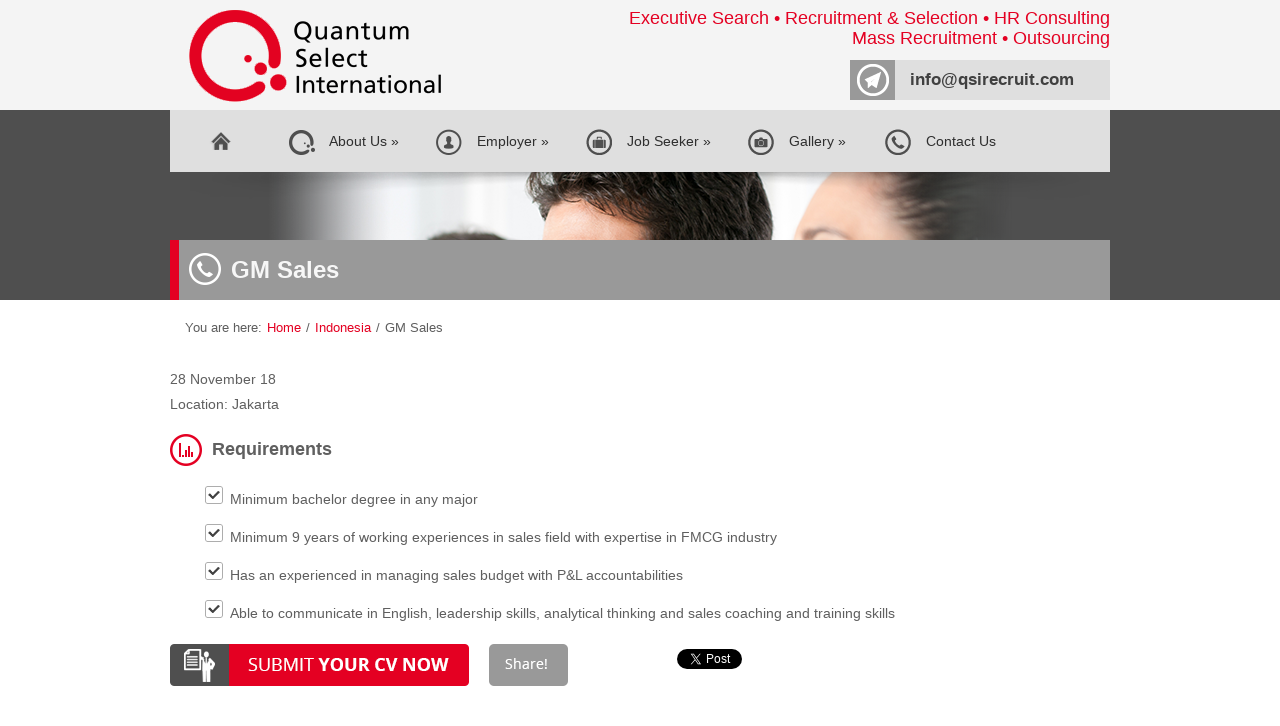

--- FILE ---
content_type: text/html; charset=UTF-8
request_url: https://www.qsirecruit.com/gm-sales/
body_size: 7793
content:
<!doctype html>
<!--[if lt IE 7 ]> <html class="ie ltie9 ie6 no-js" lang="en-US" > <![endif]-->
<!--[if IE 7 ]>    <html class="ie ltie9 ie7 no-js" lang="en-US" > <![endif]-->
<!--[if IE 8 ]>    <html class="ie ltie9 ie8 no-js" lang="en-US" > <![endif]-->
<!--[if IE 9 ]>    <html class="ie ie9 no-js" lang="en-US" > <![endif]-->
<!--[if gt IE 9]><!--><html class="no-js" lang="en-US" ><!--<![endif]-->
<!-- the "no-js" class is for Modernizr. -->
<head id="https://www-qsirecruit-com" data-template-set="html5-reset">
<meta http-equiv="Content-Type" content="text/html; charset=UTF-8" />
<!-- Always force latest IE rendering engine (even in intranet) & Chrome Frame -->
<meta http-equiv="X-UA-Compatible" content="IE=edge,chrome=1" />
<meta name="viewport" content="width=device-width, initial-scale=1" />
<title>Quantum Select International - Executive Search - Recruitment and Selection - Outsourcing - HR Consulting Psychological Assessment in Indonesia</title>
<meta name="description" content="Quantum Select International - an Executive Search firm dedicated to provide high caliber and top – notch executives and other types of personnel to the business community in Indonesia." />
<link rel="Shortcut Icon" href="https://www.qsirecruit.com/wp-content/themes/qsirecruits/assets/img/favicon.ico" type="image/x-icon" />
<link rel="apple-touch-icon" href="https://www.qsirecruit.com/wp-content/themes/calibrefx/assets/img/ico/media-57x57.png"/>
<link rel="apple-touch-icon" sizes="72x72" href="https://www.qsirecruit.com/wp-content/themes/calibrefx/assets/img/ico/media-72x72.png"/>
<link rel="apple-touch-icon" sizes="114x114" href="https://www.qsirecruit.com/wp-content/themes/calibrefx/assets/img/ico/media-72x72.png"/>
<meta name="DC.title" content="Quantum Select International - Executive Search - Recruitment and Selection - Outsourcing - HR Consulting Psychological Assessment in Indonesia">
<meta name="DC.description" content="Quantum Select International - an Executive Search firm dedicated to provide high caliber and top – notch executives and other types of personnel to the business community in Indonesia.">
<meta name="DC.subject" content="Quantum Select International - Executive Search - Recruitment and Selection - Outsourcing - HR Consulting Psychological Assessment in Indonesia">
<meta name="DC.language" content="en-US">
<link rel="stylesheet" type="text/css" href="http://fonts.googleapis.com/css?family=Open+Sans:400,600,700|Open+Sans:400,600,700" media="screen"><meta name='robots' content='max-image-preview:large' />
<link rel="alternate" type="application/rss+xml" title="Quantum Select International - Executive Search - Recruitment and Selection - Outsourcing - HR Consulting Psychological Assessment in Indonesia &raquo; GM Sales Comments Feed" href="https://www.qsirecruit.com/gm-sales/feed/" />
<script type="text/javascript">
window._wpemojiSettings = {"baseUrl":"https:\/\/s.w.org\/images\/core\/emoji\/14.0.0\/72x72\/","ext":".png","svgUrl":"https:\/\/s.w.org\/images\/core\/emoji\/14.0.0\/svg\/","svgExt":".svg","source":{"concatemoji":"https:\/\/www.qsirecruit.com\/wp-includes\/js\/wp-emoji-release.min.js"}};
/*! This file is auto-generated */
!function(i,n){var o,s,e;function c(e){try{var t={supportTests:e,timestamp:(new Date).valueOf()};sessionStorage.setItem(o,JSON.stringify(t))}catch(e){}}function p(e,t,n){e.clearRect(0,0,e.canvas.width,e.canvas.height),e.fillText(t,0,0);var t=new Uint32Array(e.getImageData(0,0,e.canvas.width,e.canvas.height).data),r=(e.clearRect(0,0,e.canvas.width,e.canvas.height),e.fillText(n,0,0),new Uint32Array(e.getImageData(0,0,e.canvas.width,e.canvas.height).data));return t.every(function(e,t){return e===r[t]})}function u(e,t,n){switch(t){case"flag":return n(e,"\ud83c\udff3\ufe0f\u200d\u26a7\ufe0f","\ud83c\udff3\ufe0f\u200b\u26a7\ufe0f")?!1:!n(e,"\ud83c\uddfa\ud83c\uddf3","\ud83c\uddfa\u200b\ud83c\uddf3")&&!n(e,"\ud83c\udff4\udb40\udc67\udb40\udc62\udb40\udc65\udb40\udc6e\udb40\udc67\udb40\udc7f","\ud83c\udff4\u200b\udb40\udc67\u200b\udb40\udc62\u200b\udb40\udc65\u200b\udb40\udc6e\u200b\udb40\udc67\u200b\udb40\udc7f");case"emoji":return!n(e,"\ud83e\udef1\ud83c\udffb\u200d\ud83e\udef2\ud83c\udfff","\ud83e\udef1\ud83c\udffb\u200b\ud83e\udef2\ud83c\udfff")}return!1}function f(e,t,n){var r="undefined"!=typeof WorkerGlobalScope&&self instanceof WorkerGlobalScope?new OffscreenCanvas(300,150):i.createElement("canvas"),a=r.getContext("2d",{willReadFrequently:!0}),o=(a.textBaseline="top",a.font="600 32px Arial",{});return e.forEach(function(e){o[e]=t(a,e,n)}),o}function t(e){var t=i.createElement("script");t.src=e,t.defer=!0,i.head.appendChild(t)}"undefined"!=typeof Promise&&(o="wpEmojiSettingsSupports",s=["flag","emoji"],n.supports={everything:!0,everythingExceptFlag:!0},e=new Promise(function(e){i.addEventListener("DOMContentLoaded",e,{once:!0})}),new Promise(function(t){var n=function(){try{var e=JSON.parse(sessionStorage.getItem(o));if("object"==typeof e&&"number"==typeof e.timestamp&&(new Date).valueOf()<e.timestamp+604800&&"object"==typeof e.supportTests)return e.supportTests}catch(e){}return null}();if(!n){if("undefined"!=typeof Worker&&"undefined"!=typeof OffscreenCanvas&&"undefined"!=typeof URL&&URL.createObjectURL&&"undefined"!=typeof Blob)try{var e="postMessage("+f.toString()+"("+[JSON.stringify(s),u.toString(),p.toString()].join(",")+"));",r=new Blob([e],{type:"text/javascript"}),a=new Worker(URL.createObjectURL(r),{name:"wpTestEmojiSupports"});return void(a.onmessage=function(e){c(n=e.data),a.terminate(),t(n)})}catch(e){}c(n=f(s,u,p))}t(n)}).then(function(e){for(var t in e)n.supports[t]=e[t],n.supports.everything=n.supports.everything&&n.supports[t],"flag"!==t&&(n.supports.everythingExceptFlag=n.supports.everythingExceptFlag&&n.supports[t]);n.supports.everythingExceptFlag=n.supports.everythingExceptFlag&&!n.supports.flag,n.DOMReady=!1,n.readyCallback=function(){n.DOMReady=!0}}).then(function(){return e}).then(function(){var e;n.supports.everything||(n.readyCallback(),(e=n.source||{}).concatemoji?t(e.concatemoji):e.wpemoji&&e.twemoji&&(t(e.twemoji),t(e.wpemoji)))}))}((window,document),window._wpemojiSettings);
</script>
<style type="text/css">
img.wp-smiley,
img.emoji {
	display: inline !important;
	border: none !important;
	box-shadow: none !important;
	height: 1em !important;
	width: 1em !important;
	margin: 0 0.07em !important;
	vertical-align: -0.1em !important;
	background: none !important;
	padding: 0 !important;
}
</style>
	<link rel='stylesheet' id='calibrefx-bootstrap-css' href='https://www.qsirecruit.com/wp-content/themes/calibrefx/assets/css/bootstrap.min.css' type='text/css' media='all' />
<link rel='stylesheet' id='calibrefx-bootstrap-responsive-css' href='https://www.qsirecruit.com/wp-content/themes/calibrefx/assets/css/bootstrap.responsive.min.css' type='text/css' media='all' />
<link rel='stylesheet' id='calibrefx-style-css' href='https://www.qsirecruit.com/wp-content/themes/calibrefx/assets/css/calibrefx.css' type='text/css' media='all' />
<link rel='stylesheet' id='calibrefx-responsive-style-css' href='https://www.qsirecruit.com/wp-content/themes/calibrefx/assets/css/calibrefx.responsive.css' type='text/css' media='all' />
<link rel='stylesheet' id='font-awesome-css' href='https://www.qsirecruit.com/wp-content/themes/calibrefx/assets/css/font-awesome.min.css' type='text/css' media='all' />
<!--[if IE7]>
<link rel='stylesheet' id='font-awesome-ie-css' href='https://www.qsirecruit.com/wp-content/themes/calibrefx/assets/css/font-awesome-ie7.min.css' type='text/css' media='all' />
<![endif]-->
<link rel='stylesheet' id='calibrefx-template-style-css' href='https://www.qsirecruit.com/wp-content/themes/calibrefx/style.css' type='text/css' media='all' />
<link rel='stylesheet' id='calibrefx-child-style-css' href='https://www.qsirecruit.com/wp-content/themes/qsirecruits/style.css' type='text/css' media='all' />
<link rel='stylesheet' id='jquery-fancybox-css' href='https://www.qsirecruit.com/wp-content/themes/qsirecruits/assets/css/jquery.fancybox.css' type='text/css' media='all' />
<link rel='stylesheet' id='qsi-responsive-css' href='https://www.qsirecruit.com/wp-content/themes/qsirecruits/assets/css/responsive.css' type='text/css' media='all' />
<link rel='stylesheet' id='wp-block-library-css' href='https://www.qsirecruit.com/wp-includes/css/dist/block-library/style.min.css' type='text/css' media='all' />
<style id='classic-theme-styles-inline-css' type='text/css'>
/*! This file is auto-generated */
.wp-block-button__link{color:#fff;background-color:#32373c;border-radius:9999px;box-shadow:none;text-decoration:none;padding:calc(.667em + 2px) calc(1.333em + 2px);font-size:1.125em}.wp-block-file__button{background:#32373c;color:#fff;text-decoration:none}
</style>
<style id='global-styles-inline-css' type='text/css'>
body{--wp--preset--color--black: #000000;--wp--preset--color--cyan-bluish-gray: #abb8c3;--wp--preset--color--white: #ffffff;--wp--preset--color--pale-pink: #f78da7;--wp--preset--color--vivid-red: #cf2e2e;--wp--preset--color--luminous-vivid-orange: #ff6900;--wp--preset--color--luminous-vivid-amber: #fcb900;--wp--preset--color--light-green-cyan: #7bdcb5;--wp--preset--color--vivid-green-cyan: #00d084;--wp--preset--color--pale-cyan-blue: #8ed1fc;--wp--preset--color--vivid-cyan-blue: #0693e3;--wp--preset--color--vivid-purple: #9b51e0;--wp--preset--gradient--vivid-cyan-blue-to-vivid-purple: linear-gradient(135deg,rgba(6,147,227,1) 0%,rgb(155,81,224) 100%);--wp--preset--gradient--light-green-cyan-to-vivid-green-cyan: linear-gradient(135deg,rgb(122,220,180) 0%,rgb(0,208,130) 100%);--wp--preset--gradient--luminous-vivid-amber-to-luminous-vivid-orange: linear-gradient(135deg,rgba(252,185,0,1) 0%,rgba(255,105,0,1) 100%);--wp--preset--gradient--luminous-vivid-orange-to-vivid-red: linear-gradient(135deg,rgba(255,105,0,1) 0%,rgb(207,46,46) 100%);--wp--preset--gradient--very-light-gray-to-cyan-bluish-gray: linear-gradient(135deg,rgb(238,238,238) 0%,rgb(169,184,195) 100%);--wp--preset--gradient--cool-to-warm-spectrum: linear-gradient(135deg,rgb(74,234,220) 0%,rgb(151,120,209) 20%,rgb(207,42,186) 40%,rgb(238,44,130) 60%,rgb(251,105,98) 80%,rgb(254,248,76) 100%);--wp--preset--gradient--blush-light-purple: linear-gradient(135deg,rgb(255,206,236) 0%,rgb(152,150,240) 100%);--wp--preset--gradient--blush-bordeaux: linear-gradient(135deg,rgb(254,205,165) 0%,rgb(254,45,45) 50%,rgb(107,0,62) 100%);--wp--preset--gradient--luminous-dusk: linear-gradient(135deg,rgb(255,203,112) 0%,rgb(199,81,192) 50%,rgb(65,88,208) 100%);--wp--preset--gradient--pale-ocean: linear-gradient(135deg,rgb(255,245,203) 0%,rgb(182,227,212) 50%,rgb(51,167,181) 100%);--wp--preset--gradient--electric-grass: linear-gradient(135deg,rgb(202,248,128) 0%,rgb(113,206,126) 100%);--wp--preset--gradient--midnight: linear-gradient(135deg,rgb(2,3,129) 0%,rgb(40,116,252) 100%);--wp--preset--font-size--small: 13px;--wp--preset--font-size--medium: 20px;--wp--preset--font-size--large: 36px;--wp--preset--font-size--x-large: 42px;--wp--preset--spacing--20: 0.44rem;--wp--preset--spacing--30: 0.67rem;--wp--preset--spacing--40: 1rem;--wp--preset--spacing--50: 1.5rem;--wp--preset--spacing--60: 2.25rem;--wp--preset--spacing--70: 3.38rem;--wp--preset--spacing--80: 5.06rem;--wp--preset--shadow--natural: 6px 6px 9px rgba(0, 0, 0, 0.2);--wp--preset--shadow--deep: 12px 12px 50px rgba(0, 0, 0, 0.4);--wp--preset--shadow--sharp: 6px 6px 0px rgba(0, 0, 0, 0.2);--wp--preset--shadow--outlined: 6px 6px 0px -3px rgba(255, 255, 255, 1), 6px 6px rgba(0, 0, 0, 1);--wp--preset--shadow--crisp: 6px 6px 0px rgba(0, 0, 0, 1);}:where(.is-layout-flex){gap: 0.5em;}:where(.is-layout-grid){gap: 0.5em;}body .is-layout-flow > .alignleft{float: left;margin-inline-start: 0;margin-inline-end: 2em;}body .is-layout-flow > .alignright{float: right;margin-inline-start: 2em;margin-inline-end: 0;}body .is-layout-flow > .aligncenter{margin-left: auto !important;margin-right: auto !important;}body .is-layout-constrained > .alignleft{float: left;margin-inline-start: 0;margin-inline-end: 2em;}body .is-layout-constrained > .alignright{float: right;margin-inline-start: 2em;margin-inline-end: 0;}body .is-layout-constrained > .aligncenter{margin-left: auto !important;margin-right: auto !important;}body .is-layout-constrained > :where(:not(.alignleft):not(.alignright):not(.alignfull)){max-width: var(--wp--style--global--content-size);margin-left: auto !important;margin-right: auto !important;}body .is-layout-constrained > .alignwide{max-width: var(--wp--style--global--wide-size);}body .is-layout-flex{display: flex;}body .is-layout-flex{flex-wrap: wrap;align-items: center;}body .is-layout-flex > *{margin: 0;}body .is-layout-grid{display: grid;}body .is-layout-grid > *{margin: 0;}:where(.wp-block-columns.is-layout-flex){gap: 2em;}:where(.wp-block-columns.is-layout-grid){gap: 2em;}:where(.wp-block-post-template.is-layout-flex){gap: 1.25em;}:where(.wp-block-post-template.is-layout-grid){gap: 1.25em;}.has-black-color{color: var(--wp--preset--color--black) !important;}.has-cyan-bluish-gray-color{color: var(--wp--preset--color--cyan-bluish-gray) !important;}.has-white-color{color: var(--wp--preset--color--white) !important;}.has-pale-pink-color{color: var(--wp--preset--color--pale-pink) !important;}.has-vivid-red-color{color: var(--wp--preset--color--vivid-red) !important;}.has-luminous-vivid-orange-color{color: var(--wp--preset--color--luminous-vivid-orange) !important;}.has-luminous-vivid-amber-color{color: var(--wp--preset--color--luminous-vivid-amber) !important;}.has-light-green-cyan-color{color: var(--wp--preset--color--light-green-cyan) !important;}.has-vivid-green-cyan-color{color: var(--wp--preset--color--vivid-green-cyan) !important;}.has-pale-cyan-blue-color{color: var(--wp--preset--color--pale-cyan-blue) !important;}.has-vivid-cyan-blue-color{color: var(--wp--preset--color--vivid-cyan-blue) !important;}.has-vivid-purple-color{color: var(--wp--preset--color--vivid-purple) !important;}.has-black-background-color{background-color: var(--wp--preset--color--black) !important;}.has-cyan-bluish-gray-background-color{background-color: var(--wp--preset--color--cyan-bluish-gray) !important;}.has-white-background-color{background-color: var(--wp--preset--color--white) !important;}.has-pale-pink-background-color{background-color: var(--wp--preset--color--pale-pink) !important;}.has-vivid-red-background-color{background-color: var(--wp--preset--color--vivid-red) !important;}.has-luminous-vivid-orange-background-color{background-color: var(--wp--preset--color--luminous-vivid-orange) !important;}.has-luminous-vivid-amber-background-color{background-color: var(--wp--preset--color--luminous-vivid-amber) !important;}.has-light-green-cyan-background-color{background-color: var(--wp--preset--color--light-green-cyan) !important;}.has-vivid-green-cyan-background-color{background-color: var(--wp--preset--color--vivid-green-cyan) !important;}.has-pale-cyan-blue-background-color{background-color: var(--wp--preset--color--pale-cyan-blue) !important;}.has-vivid-cyan-blue-background-color{background-color: var(--wp--preset--color--vivid-cyan-blue) !important;}.has-vivid-purple-background-color{background-color: var(--wp--preset--color--vivid-purple) !important;}.has-black-border-color{border-color: var(--wp--preset--color--black) !important;}.has-cyan-bluish-gray-border-color{border-color: var(--wp--preset--color--cyan-bluish-gray) !important;}.has-white-border-color{border-color: var(--wp--preset--color--white) !important;}.has-pale-pink-border-color{border-color: var(--wp--preset--color--pale-pink) !important;}.has-vivid-red-border-color{border-color: var(--wp--preset--color--vivid-red) !important;}.has-luminous-vivid-orange-border-color{border-color: var(--wp--preset--color--luminous-vivid-orange) !important;}.has-luminous-vivid-amber-border-color{border-color: var(--wp--preset--color--luminous-vivid-amber) !important;}.has-light-green-cyan-border-color{border-color: var(--wp--preset--color--light-green-cyan) !important;}.has-vivid-green-cyan-border-color{border-color: var(--wp--preset--color--vivid-green-cyan) !important;}.has-pale-cyan-blue-border-color{border-color: var(--wp--preset--color--pale-cyan-blue) !important;}.has-vivid-cyan-blue-border-color{border-color: var(--wp--preset--color--vivid-cyan-blue) !important;}.has-vivid-purple-border-color{border-color: var(--wp--preset--color--vivid-purple) !important;}.has-vivid-cyan-blue-to-vivid-purple-gradient-background{background: var(--wp--preset--gradient--vivid-cyan-blue-to-vivid-purple) !important;}.has-light-green-cyan-to-vivid-green-cyan-gradient-background{background: var(--wp--preset--gradient--light-green-cyan-to-vivid-green-cyan) !important;}.has-luminous-vivid-amber-to-luminous-vivid-orange-gradient-background{background: var(--wp--preset--gradient--luminous-vivid-amber-to-luminous-vivid-orange) !important;}.has-luminous-vivid-orange-to-vivid-red-gradient-background{background: var(--wp--preset--gradient--luminous-vivid-orange-to-vivid-red) !important;}.has-very-light-gray-to-cyan-bluish-gray-gradient-background{background: var(--wp--preset--gradient--very-light-gray-to-cyan-bluish-gray) !important;}.has-cool-to-warm-spectrum-gradient-background{background: var(--wp--preset--gradient--cool-to-warm-spectrum) !important;}.has-blush-light-purple-gradient-background{background: var(--wp--preset--gradient--blush-light-purple) !important;}.has-blush-bordeaux-gradient-background{background: var(--wp--preset--gradient--blush-bordeaux) !important;}.has-luminous-dusk-gradient-background{background: var(--wp--preset--gradient--luminous-dusk) !important;}.has-pale-ocean-gradient-background{background: var(--wp--preset--gradient--pale-ocean) !important;}.has-electric-grass-gradient-background{background: var(--wp--preset--gradient--electric-grass) !important;}.has-midnight-gradient-background{background: var(--wp--preset--gradient--midnight) !important;}.has-small-font-size{font-size: var(--wp--preset--font-size--small) !important;}.has-medium-font-size{font-size: var(--wp--preset--font-size--medium) !important;}.has-large-font-size{font-size: var(--wp--preset--font-size--large) !important;}.has-x-large-font-size{font-size: var(--wp--preset--font-size--x-large) !important;}
.wp-block-navigation a:where(:not(.wp-element-button)){color: inherit;}
:where(.wp-block-post-template.is-layout-flex){gap: 1.25em;}:where(.wp-block-post-template.is-layout-grid){gap: 1.25em;}
:where(.wp-block-columns.is-layout-flex){gap: 2em;}:where(.wp-block-columns.is-layout-grid){gap: 2em;}
.wp-block-pullquote{font-size: 1.5em;line-height: 1.6;}
</style>
<link rel='stylesheet' id='webfont-style-css' href='https://www.qsirecruit.com/wp-content/themes/qsirecruits/app/modules/webfont/css/webfont.css' type='text/css' media='all' />
<style id='webfont-style-inline-css' type='text/css'>

    body{
      font-size: 14px;
      color: #5f5f5f;
      font-family: "Open Sans", Verdana, Geneva, sans-serif;
    }
    p, li, input, textarea, select, button{
      font-family: "Open Sans", Verdana, Geneva, sans-serif;
    }
    h1, h2, h3, h4, h5, h6{
      font-family: "Open Sans", Verdana, Geneva, sans-serif;
    }
    a, a:visited{
      color: #e40022;
    }
    .post h2.entry-title a, .page h2.entry-title a, .page h1.entry-title a{
      color: #e40022;
    }
    a:hover{
      color: inherit
    }
    .post h2.entry-title a:hover, .page h2.entry-title a:hover, .page h1.entry-title a:hover{
      color: inherit
    }
  
</style>
<script type='text/javascript' src='https://www.qsirecruit.com/wp-content/themes/calibrefx/assets/js/modernizr.min.js' id='modernizr-js'></script>
<script type='text/javascript' src='https://www.qsirecruit.com/wp-includes/js/jquery/jquery.min.js' id='jquery-core-js'></script>
<script type='text/javascript' src='https://www.qsirecruit.com/wp-includes/js/jquery/jquery-migrate.min.js' id='jquery-migrate-js'></script>
<script type='text/javascript' src='https://www.qsirecruit.com/wp-content/themes/calibrefx/assets/js/jquery.validate.js' id='jquery-validate-js'></script>
<script type='text/javascript' id='calibrefx-script-js-extra'>
/* <![CDATA[ */
var cfx_ajax = {"ajaxurl":"https:\/\/www.qsirecruit.com\/wp-admin\/admin-ajax.php","ajax_action":"cfx_ajax","_ajax_nonce":"e290f30e53"};
/* ]]> */
</script>
<script type='text/javascript' src='https://www.qsirecruit.com/wp-content/themes/calibrefx/assets/js/calibrefx.js' id='calibrefx-script-js'></script>
<script type='text/javascript' src='https://www.qsirecruit.com/wp-content/themes/calibrefx/assets/js/bootstrap.min.js' id='calibrefx-bootstrap-js'></script>
<script type='text/javascript' src='https://www.qsirecruit.com/wp-content/themes/calibrefx/assets/js/jquery.cycle2.js' id='jquery.cycle2-js'></script>
<script type='text/javascript' src='https://www.qsirecruit.com/wp-content/themes/calibrefx/assets/js/jquery.cycle2.optional.js' id='jquery.cycle2.optional-js'></script>
<script type='text/javascript' src='https://www.qsirecruit.com/wp-content/themes/qsirecruits/assets/js/jquery.fancybox.pack.js' id='jquery-fancybox-js'></script>
<script type='text/javascript' src='https://www.qsirecruit.com/wp-content/themes/qsirecruits/assets/js/functions.js' id='qsi-functions-js'></script>
<link rel="https://api.w.org/" href="https://www.qsirecruit.com/wp-json/" /><link rel="alternate" type="application/json" href="https://www.qsirecruit.com/wp-json/wp/v2/posts/16292" /><link rel="EditURI" type="application/rsd+xml" title="RSD" href="https://www.qsirecruit.com/xmlrpc.php?rsd" />
<link rel="canonical" href="https://www.qsirecruit.com/gm-sales/" />
<link rel='shortlink' href='https://www.qsirecruit.com/?p=16292' />
<link rel="alternate" type="application/json+oembed" href="https://www.qsirecruit.com/wp-json/oembed/1.0/embed?url=https%3A%2F%2Fwww.qsirecruit.com%2Fgm-sales%2F" />
<link rel="alternate" type="text/xml+oembed" href="https://www.qsirecruit.com/wp-json/oembed/1.0/embed?url=https%3A%2F%2Fwww.qsirecruit.com%2Fgm-sales%2F&#038;format=xml" />
<style type="text/css">
@media (min-width: 980px){
    .wrap.row-fluid{
         width: 940px;
         margin-left: auto;
         margin-right: auto
    }
}
</style>
<!--[if lt IE 9]>
<style type="text/css">
.wrap.row-fluid{
    width: 940px;
    margin-left: auto;
    margin-right: auto
}
#header, #nav, #subnav, #inner, #footer, #footer-widget{
    min-width: 940px;
}
</style>
<![endif]-->
<link rel="pingback" href="https://www.qsirecruit.com/xmlrpc.php" />
<style type="text/css">#feature-img {
background-color: #4F4F4F;
}</style><style type="text/css"></style>
<link rel="alternate" type="application/rss+xml" title="Quantum Select International - Executive Search - Recruitment and Selection - Outsourcing - HR Consulting Psychological Assessment in Indonesia RSS Feed" href="https://www.qsirecruit.com/feed/" />
<link rel="alternate" type="application/atom+xml" title="Quantum Select International - Executive Search - Recruitment and Selection - Outsourcing - HR Consulting Psychological Assessment in Indonesia Atom Feed" href="https://www.qsirecruit.com/feed/atom/" />
<link rel="alternate" type="application/rss+xml" title="Quantum Select International - Executive Search - Recruitment and Selection - Outsourcing - HR Consulting Psychological Assessment in Indonesia Comment Feed" href="https://www.qsirecruit.com/comments/feed/" />
<style type="text/css">.recentcomments a{display:inline !important;padding:0 !important;margin:0 !important;}</style><style type="text/css">
#header-title { 
    background: url(https://www.qsirecruit.com/uploads/2013/09/logo1.png) no-repeat left center; 
    width: 283px; 
    height: 96px
} 
#title, #title a, #title a:hover{ 
    display: block; 
    margin: 0; 
    overflow: hidden; 
    padding: 0;
    text-indent: -9999px; 
    color: #blank; 
    width: 283px; 
    height: 96px 
}
</style>
<!--[if lt IE 9]>
<style type="text/css">
#header-title { 
    background: url(https://www.qsirecruit.com/uploads/2013/09/logo1.png) no-repeat left center; 
    width: 283px;
    height: 96px
}</style>
<![endif]-->
</head>
<body onload="" class="post-template-default single single-post postid-16292 single-format-standard full-width-content layout-wrapper-fluid header-full-width header-image responsive static">
<div id="wrapper" class="container-fluid">
<div id="header" class="row-fluid"><div class="wrap row-fluid"><div id="header-title" class="pull-left"><h1 id="title"><a href="https://www.qsirecruit.com/" title="Quantum Select International - Executive Search - Recruitment and Selection - Outsourcing - HR Consulting Psychological Assessment in Indonesia">Quantum Select International - Executive Search - Recruitment and Selection - Outsourcing - HR Consulting Psychological Assessment in Indonesia</a></h1><p id="description">Quantum Select International - an Executive Search firm dedicated to provide high caliber and top – notch executives and other types of personnel to the business community in Indonesia.</p></div><!-- end #header-title --><div class="pull-right header-right"><div class="header-right-service">
	Executive Search &bull; Recruitment & Selection &bull; HR Consulting<br />
	Mass Recruitment &bull; Outsourcing
</div>

<div class="header-right-email">
	<h3 class="with-icon"><a href="mailto:info@qsirecruit.com"><i class="icon-3"></i>info@qsirecruit.com</a></h3>
</div> 
</div><!-- end .widget-wrap --></div><!-- end .wrap --></div><!--end #header--><div id="feature-img" class="row-fluid">
    	<div class="wrap row-fluid" style="background: url(https://www.qsirecruit.com/wp-content/themes/qsirecruits/assets/img/contact-feature.png) top center no-repeat transparent;">
    
            <div id="nav" class="navbar row-fluid">
                <div class="wrap row-fluid">
                <div class="navbar-inner">
                    <div class="container">
                        <a class="btn btn-navbar btn-link btn-menu-toggle" data-toggle="collapse" data-target=".nav-collapse">
							<span class="menu-toggle">MENU</span>
						
							<span class="menu-toggle-icon">
								<i class="icon-bar"></i>
								<i class="icon-bar"></i>
								<i class="icon-bar"></i>
							</span>
							<span class="clearfix"></span>
                        </a>
						<div class="nav-collapse"><ul id="menu-primary" class="superfish sf-js-enabled nav menu-primary menu"><li id="menu-item-19" class="menu-home menu-item menu-item-type-post_type menu-item-object-page menu-item-home menu-item-19"><a href="https://www.qsirecruit.com/">Home</a></li>
<li id="menu-item-50" class="menu-item menu-item-type-custom menu-item-object-custom menu-item-has-children menu-item-50 dropdown"><a href="http://www.qsirecruit.com/company-profile/"><i class="icon-about-us"></i>&nbsp;&nbsp;About Us</a>
<ul class="dropdown-menu sub-menu">
	<li id="menu-item-29" class="menu-item menu-item-type-post_type menu-item-object-page menu-item-29"><a href="https://www.qsirecruit.com/company-profile/">Company Profile</a></li>
	<li id="menu-item-28" class="menu-item menu-item-type-post_type menu-item-object-page menu-item-28"><a href="https://www.qsirecruit.com/our-team/">Our Team</a></li>
	<li id="menu-item-27" class="menu-item menu-item-type-post_type menu-item-object-page menu-item-27"><a href="https://www.qsirecruit.com/join-with-us/">Join With Us</a></li>
</ul>
</li>
<li id="menu-item-66" class="menu-item menu-item-type-custom menu-item-object-custom menu-item-has-children menu-item-66 dropdown"><a href="http://www.qsirecruit.com/services/"><i class="icon-employer"></i>&nbsp;&nbsp;Employer</a>
<ul class="dropdown-menu sub-menu">
	<li id="menu-item-25" class="menu-item menu-item-type-post_type menu-item-object-page menu-item-25"><a href="https://www.qsirecruit.com/services/">Services</a></li>
	<li id="menu-item-24" class="menu-item menu-item-type-post_type menu-item-object-page menu-item-24"><a href="https://www.qsirecruit.com/recruitment-process/">Recruitment Process</a></li>
	<li id="menu-item-23" class="menu-item menu-item-type-post_type menu-item-object-page menu-item-23"><a href="https://www.qsirecruit.com/portfolio/">Portfolio</a></li>
</ul>
</li>
<li id="menu-item-85" class="menu-item menu-item-type-post_type menu-item-object-page menu-item-has-children menu-item-85 dropdown"><a href="https://www.qsirecruit.com/job-seeker/"><i class="icon-job-seeker"></i>&nbsp;&nbsp;Job Seeker</a>
<ul class="dropdown-menu sub-menu">
	<li id="menu-item-81" class="menu-item menu-item-type-taxonomy menu-item-object-category current-post-ancestor current-menu-parent current-post-parent menu-item-81 active"><a href="https://www.qsirecruit.com/category/indonesia/">Indonesia</a></li>
</ul>
</li>
<li id="menu-item-30" class="menu-item menu-item-type-custom menu-item-object-custom menu-item-has-children menu-item-30 dropdown"><a href="http://www.qsirecruit.com/photo/"><i class="icon-gallery"></i>&nbsp;&nbsp;Gallery</a>
<ul class="dropdown-menu sub-menu">
	<li id="menu-item-32" class="menu-item menu-item-type-custom menu-item-object-custom menu-item-32"><a href="http://www.qsirecruit.com/press-kit">Press Kit</a></li>
	<li id="menu-item-31" class="menu-item menu-item-type-custom menu-item-object-custom menu-item-31"><a href="http://www.qsirecruit.com/media-coverage">Media Coverage</a></li>
	<li id="menu-item-33" class="menu-item menu-item-type-custom menu-item-object-custom menu-item-33"><a href="http://www.qsirecruit.com/photo/">Photo</a></li>
</ul>
</li>
<li id="menu-item-20" class="menu-contact-us menu-item menu-item-type-post_type menu-item-object-page menu-item-20"><a href="https://www.qsirecruit.com/contact-us/"><i class="icon-contact-us"></i>&nbsp;&nbsp;Contact Us</a></li>
</ul></div>
                    </div>
                </div><!-- end .wrap -->
                </div>
            </div>
            <!-- end #nav --><h1 class="entry-title"><img class="header-title-icon" src="https://www.qsirecruit.com/wp-content/themes/qsirecruits/assets/img/phone-icon.png"/>GM Sales</h1>    </div>
</div>
<div id="inner" class="row-fluid"><div class="wrap row-fluid">    <div id="content-wrapper" class="row-fluid " >
                <div id="content" class="span12 first">
            <div class="breadcrumb-container" xmlns:v="http://rdf.data-vocabulary.org/#"><ul class="breadcrumb" itemprop="breadcrumb"><li class="labels">You are here: </li><li typeof="v:Breadcrumb"><a href="https://www.qsirecruit.com/" title="View Home" rel="v:url" property="v:title">Home</a></li> <span class="divider">/</span> <li typeof="v:Breadcrumb"><a href="https://www.qsirecruit.com/category/indonesia/" title="View all items in Indonesia" rel="v:url" property="v:title">Indonesia</a></li> <span class="divider">/</span> <li typeof="v:Breadcrumb">GM Sales</li></ul></div><h2 class="heading heading section-heading with-icon" style=""><i class="icon icon icon-7"></i></h2><div id="post-16292" class="post-16292 post type-post status-publish format-standard hentry category-indonesia row-fluid">
    <div class="post-info">28 November 18</div>        <div class="job-location">Location:  Jakarta </div>
    <div class="requirement_title"><i class="icon requirement"></i>Requirements</div>    <div class="entry-content">
        <ul>
<li>Minimum bachelor degree in any major</li>
<li>Minimum 9 years of working experiences in sales field with expertise in FMCG industry</li>
<li>Has an experienced in managing sales budget with P&amp;L accountabilities</li>
<li>Able to communicate in English, leadership skills, analytical thinking and sales coaching and training skills</li>
</ul>
<!--<rdf:RDF xmlns:rdf="http://www.w3.org/1999/02/22-rdf-syntax-ns#"
			xmlns:dc="http://purl.org/dc/elements/1.1/"
			xmlns:trackback="http://madskills.com/public/xml/rss/module/trackback/">
		<rdf:Description rdf:about="https://www.qsirecruit.com/gm-sales/"
    dc:identifier="https://www.qsirecruit.com/gm-sales/"
    dc:title="GM Sales"
    trackback:ping="https://www.qsirecruit.com/gm-sales/trackback/" />
</rdf:RDF>-->
    </div><!-- end .entry-content -->
    <div class="submitcv"><a href="https://www.reqruitasia.com/auth/login"><img src="https://www.qsirecruit.com/wp-content/themes/qsirecruits/assets/img/submitcv-btn.png"/></a></div><div class="share"><img src="https://www.qsirecruit.com/wp-content/themes/qsirecruits/assets/img/share-btn.png"/><span class="social-bookmark facebook-like"><span class="fb-like" data-href="https://www.qsirecruit.com/gm-sales/" data-send="false" data-width="47" data-show-faces="false" data-layout="button_count"></span></span> <span class="social-bookmark tweet-share"><a href="https://twitter.com/share" class="twitter-share-button" data-url="https://www.qsirecruit.com/gm-sales/" data-count="horizontal" data-size="medium" data-text="GM Sales - Quantum Select International - Executive Search - Recruitment and Selection - Outsourcing - HR Consulting Psychological Assessment in Indonesia">Tweet</a></span> <span class="social-bookmark gplus-button"><span class="g-plusone" data-width="300" data-href="https://www.qsirecruit.com/gm-sales/" data-size="medium" data-annotation="bubble"></span></span> <span class="social-bookmark linkedin-button"><script type="IN/Share" data-url="https://www.qsirecruit.com/gm-sales/"></script></span></div>
</div><!-- end .postclass -->        </div><!-- end #content -->
            </div><!-- end #content-wrapper -->
    </div><!-- end .wrap --></div><!-- end #inner -->	<div id="footer-contact" class="">
		<div class="wrap row-fluid">
			<div class="footer-social span3">
				<h4>Get Social</h4>
				<ul class="socialicon">
					<li class="icon facebook"><a href="https://www.facebook.com/qsirecruit">facebook</a></li>
					<li class="icon twitter"><a href="https://twitter.com/QSIrecruit">twitter</a></li>
					<li class="icon linkedin"><a href="http://www.linkedin.com/company/pt.-quantum-select-indonesia">linkedin</a></li>
					<li class="icon gplus"><a href="https://www.instagram.com/qsirecruit/">gplus</a></li>
					<li class="icon youtube"><a href="http://www.youtube.com/channel/UCsmarOovOhFfPRhI-ZVfRAg">youtube</a></li>
				</ul>
			</div>
			<div class="footer-contact span3">
				<div class="footer-contact-icon pull-left"></div>
				<h4>Indonesia</h4>
				<p>Phone: +62 21-2123-1489</p>
				<p>Fax: </p>
			</div>
			<div class="footer-contactext span3">
				<h4>India</h4>
				<p>Phone: </p>
				<p>Fax: </p>
			</div>
			<div class="footer-email span3">
				<div class="footer-email-icon pull-left"></div>
				<h4>Email</h4>
				<p>
					<a href="mailto:info@qsirecruit.com">info@qsirecruit.com</a>

				</p>
			</div>
		</div>
	</div>
	<div id="footer" class="row-fluid"><div class="wrap row-fluid"><div id="footer-wrapper">
        <div class="credits pull-left">
            <p>Copyright &copy; 2013 QSIRecruit. All rights reserved.</p>
        </div>
        <div class="pull-right scrolltop">
            Developed by <a class="calibreworks" href="http://www.calibreworks.com/" target="_blank">CalibreWorks</a>
            <a href="#wrapper" rel="nofollow" class="icon backtotop">Return To Top</a>
        </div>
    </div><!-- end #footer-wrapper --></div><!-- end .wrap --></div><!-- end #footer -->

</div><!-- end #wrapper -->

<div id="fb-root"></div>
<script>
(function(d, s, id) {
var js, fjs = d.getElementsByTagName(s)[0];
if (d.getElementById(id)) return;
js = d.createElement(s); js.id = id;
js.src = "//connect.facebook.net/en_US/all.js#xfbml=1&appId=184690738325056";
fjs.parentNode.insertBefore(js, fjs);
}(document, 'script', 'facebook-jssdk'));
</script>
<script>
!function(d,s,id){var js,fjs=d.getElementsByTagName(s)[0];if(!d.getElementById(id)){js=d.createElement(s);js.id=id;js.src="https://platform.twitter.com/widgets.js";fjs.parentNode.insertBefore(js,fjs);}}(document,"script","twitter-wjs");
</script>

<script type='text/javascript'>
    var _gaq = _gaq || [];
     _gaq.push(['_setAccount', 'UA-19370135-1']);
     _gaq.push(['_trackPageview']);

    (function() {
        var ga = document.createElement('script'); ga.type = 'text/javascript'; ga.async = true;
        ga.src = ('https:' == document.location.protocol ? 'https://ssl' : 'http://www') + '.google-analytics.com/ga.js';
        var s = document.getElementsByTagName('script')[0]; s.parentNode.insertBefore(ga, s);
    })();
</script>
        <script type='text/javascript' src='https://www.qsirecruit.com/wp-includes/js/comment-reply.min.js' id='comment-reply-js'></script>
<script type='text/javascript' src='https://www.qsirecruit.com/wp-content/themes/calibrefx/assets/js/superfish.js' id='superfish-js'></script>
<script type='text/javascript' src='https://apis.google.com/js/plusone.js' id='calibrefx-gplus-widget-js'></script>
<script type='text/javascript' src='http://platform.linkedin.com/in.js' id='calibrefx-linkedin-widget-js'></script>

</body>

</html>

--- FILE ---
content_type: text/html; charset=utf-8
request_url: https://accounts.google.com/o/oauth2/postmessageRelay?parent=https%3A%2F%2Fwww.qsirecruit.com&jsh=m%3B%2F_%2Fscs%2Fabc-static%2F_%2Fjs%2Fk%3Dgapi.lb.en.2kN9-TZiXrM.O%2Fd%3D1%2Frs%3DAHpOoo_B4hu0FeWRuWHfxnZ3V0WubwN7Qw%2Fm%3D__features__
body_size: 159
content:
<!DOCTYPE html><html><head><title></title><meta http-equiv="content-type" content="text/html; charset=utf-8"><meta http-equiv="X-UA-Compatible" content="IE=edge"><meta name="viewport" content="width=device-width, initial-scale=1, minimum-scale=1, maximum-scale=1, user-scalable=0"><script src='https://ssl.gstatic.com/accounts/o/2580342461-postmessagerelay.js' nonce="n4jq2Tc0dHpoV5mE6lOvTg"></script></head><body><script type="text/javascript" src="https://apis.google.com/js/rpc:shindig_random.js?onload=init" nonce="n4jq2Tc0dHpoV5mE6lOvTg"></script></body></html>

--- FILE ---
content_type: text/css
request_url: https://www.qsirecruit.com/wp-content/themes/calibrefx/assets/css/calibrefx.css
body_size: 3939
content:
/* Table of Contents

* General
* Images
* Header
* Primary / Secondary Navigation
* Content
* Sidebar
* Sidebar Alt
* Widgets
* Post
* Post Info
* Post Meta
* Post Meta
* Author Box
* Sticky Posts
* Archive Page
* Comments
* Pagination
* Search Form
* Footer Widgets
* Footer
* Form Style
* Breadcrumb
* Shortcode Style
*/

/* General
------------------------------------------------------------ */
body{
    padding: 0;
    margin: 0;
	word-wrap: break-word;
}

.size-auto, 
.size-full,
.size-large,
.size-medium,
.size-thumbnail {
    max-width: 100%;
    height: auto;
}

/* Images
------------------------------------------------------------ */
.alignleft {
    float: left;
}

.alignright {
    float: right;
}

.aligncenter {
    display: block;
    margin-left: auto;
    margin-right: auto;
}

img.alignleft {
    margin: 5px 20px 5px 0;
}

img.alignright {
    margin: 5px 0 5px 20px;
}

img.aligncenter {
    margin: 5px auto;
}

img.alignnone {
    margin: 5px 0;
}

img.wp-smiley,
.rsswidget img {
    border: 0;
    border-radius: 0;
    box-shadow: none;
    margin-bottom: 0;
    margin-top: 0;
    padding: 0;
}

.wp-caption{
    background-color: #F3F3F3;
    border: 1px solid #DDDDDD;
    border-radius: 3px;
    margin-top: 5px;
	margin-bottom: 10px;
    padding: 5px 0;
    text-align: center;
	max-width: 100%;
}

.wp-caption.alignleft {
    margin-right: 20px;
}

.wp-caption.alignright {
    margin-left: 20px;
}

.wp-caption-text {
    margin: 0;
    padding: 5px 0 0;
}

.wp-caption .wp-caption-text,
.entry-caption,
.gallery-caption {
    font-size: 0.85em;
    font-style: italic;
}

.wp-caption.alignleft + ul,
.wp-caption.alignleft + ol  {
    list-style-position: inside;
}

/* Wrapper Style 
------------------------------------------------------------ */
#wrapper{
    padding: 0;
}
.layout-wrapper-fixed #wrapper {
    margin-bottom: 10px;
    margin-top: 10px;
}


/* Header
------------------------------------------------------------ */
#header{
    min-height: 100px;
	width: auto;
}

.layout-wrapper-fixed #header{
 	padding-left: 20px;
	padding-right: 20px;
}

.header-image #description {
    display: block;
    overflow: hidden;
    text-indent: -9999px;
}

.header-image #title-area, .header-image #title {
    display: block;
    overflow: hidden;
    padding: 0;
    text-indent: -9999px;
}

.header-right{
    margin-top: 10px;
}

#title{
	margin: 22px 0px 5px;
}

#title a{
	text-decoration: none;
}

/* Primary Navigation 
------------------------------------------------------------ */
#nav{
    margin-top: 0px;
    margin-bottom: 0px;
	width: auto;
}

.layout-wrapper-fixed #nav{
    padding-left: 20px;
    padding-right: 20px;
}

#nav .navbar-inner{
    padding: 0px;
	min-height: 34px;
}

#nav .nav > li > a {
    padding: 8px 20px;   
}

#nav .dropdown-menu { /* 1st Level Sub Menu */
    padding: 4px 0;
    margin: 0px;
}

#nav .dropdown-menu::after,
#nav .dropdown-menu::before {
    content: "";
    display: none;
}

#nav .nav li:hover > .dropdown-menu{
    display: block;
} 

#nav .nav > li > .dropdown-menu .dropdown-menu{ /* 2nd, 3rd, ... level submenus */
    left: 100%;
    top: -4px;
}

#nav .btn-menu-toggle{
	float: none;
	text-align: left;
	line-height: 14px;
	border: none;
	background: transparent;
}

#nav .btn-menu-toggle .menu-toggle-icon{
	float: right;
}

#nav .btn-menu-toggle .menu-toggle{
	float: left;	
}

/* Secondary Navigation
------------------------------------------------------------ */
#subnav {
    min-height: 30px;
	width: auto;
}

.layout-wrapper-fixed #subnav{
    padding-left: 20px;
    padding-right: 20px;
}

#subnav .nav{
    margin-bottom: 0px;
}

#subnav .nav > li > a{
    margin: 0px;
    padding: 8px 20px;
}

#subnav .dropdown-menu{ /* 1st Level Sub Menu */
    padding: 4px 0;
    margin: 0px;
}

#subnav .nav li:hover > .dropdown-menu{
    display: block;
} 

#subnav .nav > li > .dropdown-menu .dropdown-menu{ /* 2nd, 3rd, ... level submenus */
    left: 100%;
    top: -4px;
}

/* Content
------------------------------------------------------------ */
#inner{
    margin-top: 10px;
	width: auto;
}

.layout-wrapper-fixed #inner{
    padding-left: 20px;
	padding-right: 20px;
}

#content{
    margin-top: 0;
	margin-bottom: 0;
}

.sidebar-content #content{
    float:right;
    margin-left: 0;
    margin-right: 0;
}

.sidebar-content #sidebar{
    float:left;
    margin-left:0;
    margin-right: 0;
}

/* Sidebar
------------------------------------------------------------ */
#sidebar{

}

/* Sidebar Alt
------------------------------------------------------------ */
#sidebar-alt{
    margin-right: 0px;
}

/* Widgets
------------------------------------------------------------ */
.widget{
    padding: 0;
    margin-bottom: 20px;
}

.widget_search{
    border-bottom: 0px;
}

#footer-widget .widget{
    margin-top: 20px;
	border-bottom: none;
}

.widgettitle{
    margin: 10px 0 10px;
}

.widget .textwidget {
    padding: 0;
}

.widget-wrap ul{
    list-style: none;
    padding: 0px;
    margin: 0px;	
}

.widget-wrap ul li{
    padding: 12px 16px 12px 5px;	
}

#footer-widgets .widget-area h4 {
    margin: 0 0 5px;
    padding: 0;
}

/* Calendar Widget */
.widget_calendar table{
    width: 100%;
}

.widget_calendar caption {
    margin: 0;
}

.widget_calendar th,
.widget_calendar td {
    padding: 0;
}

.widget_calendar a {
    display: block;
}

/* Slider Widget */
.post-slider-wrapper,
.page-slider-wrapper{
    margin-top: 5px;
    position: relative;
}
.cycle-overlay { 
    position: absolute; 
    bottom: 0; 
    z-index: 600;
    background: #000000; 
    color: #ffffff; 
    padding: 15px 0px; 
    opacity: .5;
    width: 100%;
}
.cycle-overlay > *{
    padding-left: 15px;
    padding-right: 15px;
}
.cycle-overlay p{
    margin: 0px;
}
.cycle-overlay a{
    color: #fff;
}
.post-slider-item,
.page-slider-item{
    width: 100%;
}

/* This element holds injected scripts inside iframes that in some cases may stretch layouts. So, we're just hiding it. */
#fb-root {
    display: none;
}
 
/* To fill the container and nothing else */
.facebook-like-widget iframe{
    width: 100% !important;
    overflow: hidden;
}

/* To make twitter widget box width flexibel */
.twtr-doc, .twitter-timeline {
    width: 100% !important;
}

#sidebar .facebook-like-widget iframe,
#sidebar-alt .facebook-like-widget iframe,
#sidebar .twtr-doc,
#sidebar-alt .twtr-doc,
#sidebar .twitter-timeline,
#sidebar-alt .twitter-timeline{
    margin-top: 5px;
    overflow: hidden;
}

/* Latest & Popular Post Widget */
.latest-posts-widget{

}
.latest-posts-widget ul, 
.popular-posts-widget ul{
    margin: 10px 0px 0px;
}
.latest-posts-widget .widget-wrap ul li,
.popular-posts-widget .widget-wrap ul li{
    margin: 0px 0px 15px;
    padding: 0px 0px 15px;
}
.latest-posts-widget .widget-wrap ul li:last-child,
.popular-posts-widget .widget-wrap ul li:last-child{
    padding-bottom: 0px;
}
.latest-posts-widget .latest-post-title,
.popular-posts-widget .latest-post-title{
    color: #494949;
    margin: 0px;
}
.latest-posts-widget .latest-post-title a:hover,
.popular-posts-widget .latest-post-title a:hover{
    text-decoration: none;
}
.latest-posts-widget .latest-post-detail p,
.popular-posts-widget .latest-post-detail p{
    margin-bottom: 4px;
}
.latest-posts-widget p.latest-post-info,
.popular-posts-widget p.latest-post-info{
    font-size: 0.9em;
}

/* Post
------------------------------------------------------------ */
.post{
    margin: 0px 0 10px;
}

.entry-content{
    margin: 15px 0;
}

.blog .post,
.archive .post{
    margin-bottom: 20px;	
}

.entry-content p:first-child{
    margin-top: 0px;
}

.entry-content p.pages{
	clear: both;
}

.post h2.entry-title,
.page h2.entry-title,
.post h1.entry-title,
.page h1.entry-title{
    text-rendering: optimizespeed;
    padding-bottom: 5px;
}

.post h2.entry-title a,
.page h2.entry-title a,
.page h1.entry-title a{
    text-rendering: optimizespeed;
}

blockquote{
    font-style: italic;
}

/* Post Info
------------------------------------------------------------ */
.post-info {
    margin: 5px 0;
}

/* Post Meta
------------------------------------------------------------ */
.post-meta {
    clear: both;
    padding: 5px 0 0;
}

/* Author Box
------------------------------------------------------------ */
.author-box {
    margin: 0 0 40px;
    overflow: hidden;
    padding: 10px;
}

.avatar, .featuredpage img, .featuredpost img, .post-image {
    padding: 4px;
	height: auto;
}

.author-box .avatar {
    float: left;
    margin: 0 10px 0 0;
}

/* Sticky Posts
------------------------------------------------------------ */
.sticky {
    margin: 0 0 40px;
}

/* Archive Page
------------------------------------------------------------ */
.archive-page {
    float: left;
    padding: 20px 0;
    width: 45%;
}

/* Comments
------------------------------------------------------------ */
#commentform{
  
}

#commentform blockquote{
    border-color: #ddd;
    border-color:rgba(0, 0, 0, 0.15);
}

#comments,
#respond {
    margin: 0px 0px 15px;
    overflow: hidden;
}

#comments{
    margin-top: 20px;
}

#author,
#comment,
#email,
#url {
    padding: 5px;
    width: 250px;
    margin: 0px;
}

.comment-form-author,
.comment-form-url{
    margin: 0px 0px 20px;
}

.help-block{
    margin-bottom: 7px;
    margin-top: 3px;
    font-size: 0.9em;
}

#comment {
    height: 150px;
    margin: 0px 0px 10px;
    width: 98%;
}

#reply-title{
    margin-bottom: 10px;
}

#email{
    margin-bottom: 0px;
}

#commentform label.error{
    margin-top: 10px;
    color: #cc0000;
    font-weight: normal;
}

.ping-list {
    margin: 0 0 40px;
}

.comment-list ol,
.ping-list ol {
    padding: 10px;
}

.comment-list li,
.ping-list li {
    font-weight: normal;
    list-style-type: none;
    margin: 15px 0 5px;
    padding: 15px;
}

.comment-list li ul li {
    list-style-type: none;
    margin-right: -16px;
}

.comment-list li .avatar {
    background-color: #fff;
    float: right;
    margin: 0 5px 0 10px;
    padding: 4px;
}

.comment-list p,
.ping-list p {
    margin: 10px 5px 10px 0;
}

.comment-list cite,
.ping-list cite {
    font-style: normal;
}

.commentmetadata {
    font-size: smaller;
}

.nocomments {
    text-align: center;
}

#comments .navigation {
    display: block;
}

.bypostauthor {
}

.thread-alt,
.thread-even {
    background-color: #f5f5f5;
}

.alt,
.depth-1,
.even {
    border: 1px solid #ddd;
}

#commentform label{
    display: block;
    margin-bottom: 8px;
    cursor: pointer;
}

#comments ol,
#comments ul{
    margin: 0px;	
}
#comments .comment-list .comment-content > ul{
	margin-bottom: 10px;
}
#comments .comment-list .comment-content > ul ul,
#comments .comment-list .comment-content > ul ol{
    margin-bottom: 0px;
}
#comments .comment-list .comment-content ul li{
	list-style-type: square;
	list-style-position: inside;
	margin: 0px 10px 0px;
	padding: 2px 5px;
}
#comments .comment-list .comment-content > ol{
	margin-bottom: 10px;
	padding: 0px;
}
#comments .comment-list .comment-content > ol ol,
#comments .comment-list .comment-content > ol ul{
    margin-bottom: 0px;
    padding: 0px;
}
#comments .comment-list .comment-content ol li{
	list-style-type: decimal;
	list-style-position: inside;
	margin: 0px 10px 0px;
	padding: 2px 5px;
}
#comments .comment-list .comment-content blockquote,
#comments .comment-list .comment-content blockquote p{
    font-size: 1em;
    font-style: italic;
}

.fb_iframe_widget{
    display: block !important;
}

.fb_iframe_widget span{
    width: 100% !important;
}

.fb-comments {
    position: relative;
    overflow: hidden;
}

.fb-comments span iframe {
    position: absolute;
    top: 0;
    left: 0;
    width: 99.9% !important;
    height: 100% !important;
    overflow: hidden;
}

/* Pagination
------------------------------------------------------------ */
.pagination ul > li > a{
    line-height: 20px;
}

.pager a {
    padding: 0px 14px;
}

/* Search Form
------------------------------------------------------------ */
#submit {
    margin-bottom:0;
    cursor: pointer;
    padding: 5px 10px;
}

form.searchform{
    display: block;
}

input[type=text].s{
    
}

input[type="submit"].searchsubmit{
    vertical-align: top
}

/* Footer Widgets
------------------------------------------------------------ */
#footer-widget{
    margin-top: 10px;
	width: auto;
}

.layout-wrapper-fixed #footer-widget{
	padding-left: 20px;
	padding-right: 20px;
}

/* Footer
------------------------------------------------------------ */
#footer{
    min-height: 30px;
	width: auto;
}

.layout-wrapper-fixed #footer{
	padding-left: 20px;
	padding-right: 20px;
}

.credits{
    padding: 5px 0px 0px;
}

.scrolltop{
    padding: 5px 0px 0px;
}

.credits p, .scrolltop p{
    margin-bottom: 0px;
}

/* Breadcrumb
------------------------------------------------------------ */
.breadcrumb .labels{
    padding-right: 5px;
}

.breadcrumb .divider {
    padding: 0 1px;
}

/* Shortcode Style
------------------------------------------------------------ */

/* Drop Caps */
.dropcap { position: relative; display: block; float: left; margin: 0.3em 0.2em 0.2em 0; } 

/* Colors */
.color-default { color: inherit; }
.black         { color: #000000; }
.white         { color: #ffffff; }
.red           { color: #E71D25; }
.light-blue    { color: #00CCFF; }
.dark-blue     { color: #333399; }
.light-green   { color: #99CC00; }
.dark-green    { color: #008000; }
.violet        { color: #6701FF; }
.brown         { color: #993300; }
.yellow        { color: #FFFF00; }
.orange        { color: #FF6600; }
.pink          { color: #FF00FF; }
.gold          { color: #FFD700; }
.green         { color: #008000; }
.grey          { color: #808080; }
.purple        { color: #800080; }

/* Fonts */
/** font family **/
.font-default { font-family: inherit; }
.font-arial { font-family: Arial, Helvetica, Sans-serif; }
.font-verdana { font-family: Verdana, Arial, Helvetica, Sans-serif;  }
.font-times { font-family: 'Times New Roman', Times, Serif; }
.font-geneva { font-family: Geneva, Arial, Helvetica, Sans-serif; }
.font-courier { font-family: 'Courier New', Courier, Monospace; }
.font-sans { font-family: 'MS Sans Serif', Geneva, Sans-serif; }
.font-system { font-family: System, Sans-serif; }
.font-georgia { font-family: Georgia, 'Times New Roman Times', Serif; }

/** font style **/
.font-normal { font-style: normal; }
.font-italic { font-style: italic; }
.font-oblique { font-style: oblique; }

/** font weight **/
.font-weight-normal { font-weight: 400; }
.font-weight-semibold { font-weight: 600; }
.font-weight-bold { font-weight: 700; }

/** font size **/
.size-ltt-3em { font-size: 3em; margin-bottom: 4px; margin-right: 10px; }
.size-ltt-4em { font-size: 4em; }
.size-ltt-5em { font-size: 5em; margin-bottom: 0.1em; }
.size-ltt-6em { font-size: 6em; }
.size-ltt-7em { font-size: 7em; margin-bottom: 0.3em; }
.size-ltt-8em { font-size: 8em; }
.size-ltt-9em { font-size: 9em; }
.size-ltt-10em { font-size: 10em; margin-bottom: 0.4em; }

/* List */
.custom-list ul { list-style: none; }
.custom-list ul li { padding: 0 0 0 20px; }
.custom-list ul li ul { margin-left: 0px; }
.custom-list.bullet-tick ul li { padding-left: 30px; background: url(../img/shortcode/icons/bullet-tick.png) no-repeat left 6px; }
.custom-list.cross ul li { padding-left: 30px; background: url(../img/shortcode/icons/cross.png) no-repeat left 6px; }
.custom-list.bullet-arrow ul li { background: url(../img/shortcode/icons/bullet_arrow.png) no-repeat left 6px; }
.custom-list.bullet-black ul li { background: url(../img/shortcode/icons/bullet_black.png) no-repeat left 6px; }
.custom-list.bullet-green ul li { background: url(../img/shortcode/icons/bullet_green.png) no-repeat left 6px; }
.custom-list.bullet-orange ul li { background: url(../img/shortcode/icons/bullet_orange.png) no-repeat left 6px; }
.custom-list.bullet-pink ul li { background: url(../img/shortcode/icons/bullet_pink.png) no-repeat left 6px; }
.custom-list.bullet-purple ul li { background: url(../img/shortcode/icons/bullet_purple.png) no-repeat left 6px; }
.custom-list.bullet-red ul li { background: url(../img/shortcode/icons/bullet_red.png) no-repeat left 6px; }
.custom-list.bullet-star ul li { background: url(../img/shortcode/icons/bullet_star.png) no-repeat left 6px; }
.custom-list.bullet-paper-clip ul li { background: url(../img/shortcode/icons/bullet-paper-clip.png) no-repeat left 6px; }
.custom-list.add ul li { background: url(../img/shortcode/icons/add.png) no-repeat left 6px; }
.custom-list.delete ul li { background: url(../img/shortcode/icons/delete.png) no-repeat left 6px; }

/* Text */
.text-align-center  { text-align: center; }
.text-align-justify { text-align: justify; }
.text-align-left    { text-align: left; }
.text-align-right   { text-align: right; }
.center {margin:0 auto;text-align: center;}

/* Slider  */
.slider-container{
    
}

.slider-container::before,
.slider-container::after{
    display: table;
    content: "";
}

.slider-container::after{
    clear: both;
}

.slider-wrapper{
    position: relative;
}

.slider{
   position: relative;
}

.slider .item{
    width: 100%;
    height: 100%;
}

.slider-pager{
    position: absolute;
    bottom: 5px;
    text-align: center;
    z-index: 101;
    width: 100%;
}

.slider-pager a{
    display: inline-block;
    text-indent: -9999em;
    width: 21px;
    height: 21px;
    background: url(../img/slider/bullets.png) no-repeat;
}

.slider-pager a:hover,
.slider-pager a.cycle-pager-active{
    background-position: 0px -22px;
}

.slider-nav{
    display: block;
    position: absolute;
    width: 30px;
    height: 30px;
    text-indent: -9999em;
    top: 50%;
    margin-top: -15px;
    z-index: 102;
}

.slider-nav.slider-prev{
    left: 10px;
    background: url(../img/slider/arrows.png) no-repeat 0px 0px;
}

.slider-nav.slider-next{
    right: 10px;
    background: url(../img/slider/arrows.png) no-repeat -30px 0px;
}

/* Flexible iFrame */
.flexible-container {
    position: relative;
    padding-bottom: 56.25%;
    padding-top: 30px;
    height: 0;
    overflow: hidden;
}

.flexible-container iframe,   
.flexible-container object,  
.flexible-container embed {
    position: absolute;
    top: 0;
    left: 0;
    width: 100%;
    height: 100%;
    overflow: hidden;
}

/* Social Button */
.social-bookmark{
    display: inline-block;
    margin-right: 5px;
    vertical-align: top;
}

.social-bookmark.facebook-like{
    min-width: 47px;
}

/* Separator */
.separator{
    background: #ccc;
    height: 1px;
    margin: 10px 0px;
}

/* Headline */
.headline-separator{
    height: 1px;
    background: #ccc;
}

.headline-separator.top{
    margin-bottom: 5px;
}

.headline-separator.bottom{
    margin-top: 5px;
}

.headline-content{
    text-align: center;
}

/* Notice Message */
#submit-notice .alert{
    margin-bottom: 0px;
}

--- FILE ---
content_type: text/css
request_url: https://www.qsirecruit.com/wp-content/themes/calibrefx/assets/css/calibrefx.responsive.css
body_size: 558
content:
@media (min-width: 768px) and (max-width: 939px) { /* For iPad in vertical position */
	/* Wrapper */
	.layout-wrapper-fluid .wrap.row-fluid{
		width: 728px;
		margin-left: auto;
		margin-right: auto;
	}
	.layout-wrapper-fixed #wrapper{
		width: 748px;
		margin-right: auto;
		margin-left: auto;
	}

	/* Primary Navigation Menu */
	#nav .nav{
		margin-top: 5px;
	}

	#nav .btn, #nav .btn-group {
		margin-top: 2px;
	}

	#nav .nav li a{
		font-weight: normal;
		padding: 5px 20px;
	}

	#nav .nav > li > a{
		-moz-border-radius: 0px;
		-webkit-border-radius: 0px;
		border-radius: 0px;
	}

	#nav .dropdown-menu{
		position: relative;
		float: none;
		padding: 0px;
		left: auto;
		top: auto;
		background: none;
		margin-left: 10px;
	}

	#nav .dropdown-menu li a{
		background: #f1f1f1;
		-moz-border-radius: 0px;
		-webkit-border-radius: 0px;
		border-radius: 0px;
		padding: 5px 20px;
		margin-bottom: 0px;
	}

	#nav .nav-collapse.in{
		height: auto !important;
	}

	#nav .nav > li > .dropdown-menu .dropdown-menu{
		left: auto;
		top: auto;
		margin-top: 2px;
		margin-bottom: 2px;
	}

	/* Secondary Navigation Menu */
	#subnav {
	    min-height: 30px;
	    border-bottom: none !important;
	    margin: 10px 0px;
	}

	#subnav .nav li{
		float: none;
		margin-bottom: 1px;
	}

	#subnav .nav > li > a{
		border: none !important;
		background: #F5F5F5;
	}

	#subnav .dropdown-menu{
		position: relative;
		float: none;
		padding: 0px;
		left: auto;
		top: auto;
		background: none;
		margin-left: 10px;
		margin-top: 1px;
	}

	#subnav .nav > li > .dropdown-menu .dropdown-menu{
		left: auto;
		top: auto;
		margin-top: 1px;
		margin-bottom: 1px;
	}

	#subnav .dropdown-menu li a{
		background: #373737;
		margin-bottom: 0px;
	}
}

@media (max-width: 767px) { /* For 480px media */
	/* Wrapper */
	.layout-wrapper-fluid .wrap.row-fluid{
		width: 440px;
		margin-left: auto;
		margin-right: auto;
	}
	.layout-wrapper-fixed #wrapper{
		width: 460px;
		margin-right: auto;
		margin-left: auto;
	}

	/* Header & Logo */
	#header-title{
		float: none;
		background-position: center center !important;
		width: 100% !important;
	}

	#title, #title a{
		width: 100% !important;
	}

	/* Header Right */
	#header .header-right{
		float: none;
		margin-right: 0px;
	}

	/* Primary Navigation Menu */
	#nav .nav{
		margin-top: 5px;
	}

	#nav .btn, #nav .btn-group {
		margin-top: 2px;
	}

	#nav .nav li a{
		font-weight: normal;
		padding: 5px 20px;
	}

	#nav .nav > li > a{
		-moz-border-radius: 0px;
		-webkit-border-radius: 0px;
		border-radius: 0px;
	}

	#nav .dropdown-menu{
		position: relative;
		float: none;
		padding: 0px;
		left: auto;
		top: auto;
		background: none;
		margin-left: 10px;
	}

	#nav .dropdown-menu li a{
		background: #f1f1f1;
		-moz-border-radius: 0px;
		-webkit-border-radius: 0px;
		border-radius: 0px;
		padding: 5px 20px;
		margin-bottom: 0px;
	}

	#nav .nav-collapse.in{
		height: auto !important;
	}

	#nav .nav > li > .dropdown-menu .dropdown-menu{
		left: auto;
		top: auto;
		margin-top: 2px;
		margin-bottom: 2px;
	}

	/* Secondary Navigation Menu */
	#subnav {
	    min-height: 30px;
	    border-bottom: none !important;
	    margin: 10px 0px;
	}

	#subnav .nav li{
		float: none;
		margin-bottom: 1px;
	}

	#subnav .nav > li > a{
		border: none !important;
		background: #F5F5F5;
	}

	#subnav .dropdown-menu{
		position: relative;
		float: none;
		padding: 0px;
		left: auto;
		top: auto;
		background: none;
		margin-left: 10px;
		margin-top: 1px;
	}

	#subnav .nav > li > .dropdown-menu .dropdown-menu{
		left: auto;
		top: auto;
		margin-top: 1px;
		margin-bottom: 1px;
	}

	#subnav .dropdown-menu li a{
		background: #373737;
		margin-bottom: 0px;
	}
	#footer{
		height: auto;
		padding-top: 10px;
		padding-bottom: 10px;
	}
	.credits, .scrolltop{
		float: none !important;
		display: block;
		text-align: center;
	}
}

@media (max-width: 479px) { /* For 320px media */
	/* Wrapper */
	.layout-wrapper-fluid .wrap.row-fluid{
		width: 300px;
		margin-left: auto;
		margin-right: auto;
	}
	.layout-wrapper-fixed #wrapper{
		width: 300px;
		margin-right: auto;
		margin-left: auto;
	}
	.layout-wrapper-fluid #header, .layout-wrapper-fixed #header,
	.layout-wrapper-fluid #nav, .layout-wrapper-fixed #nav,
	.layout-wrapper-fluid #subnav, .layout-wrapper-fixed #subnav,
	.layout-wrapper-fluid #inner, .layout-wrapper-fixed #inner,
	.layout-wrapper-fluid #footer-widget, .layout-wrapper-fixed #footer-widget,
	.layout-wrapper-fluid #footer, .layout-wrapper-fixed #footer{
		padding-left: 10px !important;
		padding-right: 10px !important;
	}
}

--- FILE ---
content_type: text/css
request_url: https://www.qsirecruit.com/wp-content/themes/calibrefx/style.css
body_size: 2318
content:
/*
    Theme Name: CalibreFx Framework
    Theme URL: http://www.calibrefx.com/
    Description: CalibreFx WordPress Themes Framework
    Author: CalibreFx Team
    Author URI: http://www.calibrefx.com
    License: Commercial
    License URI: http://www.calibrefx.com/calibrefx/#license
	Text Domain: calibrefx
    Version: 1.0.16
*/


/* General
------------------------------------------------------------ */
body{
	background-color: #EDEDEB;
	color: #2f2f2f;
	font-size: 14px;
	font-family: Calibri, Verdana, Arial, Helvetica, sans-serif;
}

input, select, textarea{
    font-family: Calibri, Verdana, Arial, Helvetica, sans-serif;
}

h1, h2, h3, h4, h5, h6{
    font-family: Verdana, sans-serif;
}

/* Wrapper Style 
------------------------------------------------------------ */
.layout-wrapper-fixed #wrapper {
    background-color: #FFFFFF;
    border-color: #DDDDDD #CCCCCC #999999;
    border-style: solid;
    border-width: 1px;
}

/* Primary Navigation
------------------------------------------------------------ */
#nav{
	background-color: #cecece;
}

#nav .navbar-inner{
	min-height: 34px;
    background: none;
    filter: none;
    border: none;
	-webkit-border-radius: 0px;
    -moz-border-radius: 0px;
    border-radius: 0px;
    -webkit-box-shadow: none;
    -moz-box-shadow: none;
    box-shadow: none;
}

#nav .nav > li > a{
	color: #2F2F2F;
	text-shadow: none;
}

#nav .nav > li > a:focus, 
#nav .nav > li > a:hover,
#nav .nav > li:hover > a,
#nav .nav > li.active > a,
#nav .nav > li.current-menu-ancestor > a{
   	color: inherit;
	background-color: #f1f1f1;
	-webkit-box-shadow: none;
    -moz-box-shadow: none;
    box-shadow: none;
}

#nav .dropdown-menu { 
    background-color: #f1f1f1;
	border: none;
    -webkit-border-radius: 0px;
    -moz-border-radius: 0px;
    border-radius: 0px;
    -webkit-box-shadow: none;
    -moz-box-shadow: none;
    box-shadow: none;
}

#nav .dropdown-menu > li > a:focus,
#nav .dropdown-menu > li > a:hover,
#nav .dropdown-menu > li:hover > a,
#nav .dropdown-menu > li.active > a,
#nav .dropdown-menu > li.current-menu-ancestor > a{
    background: #08C;
    color: #fff;    
}

/* Secondary Navigation
------------------------------------------------------------ */
#subnav {
    border-bottom: 1px dashed #000;
}

#subnav .nav > li > a{
    border-right: 1px dashed #000;
    -webkit-border-radius: 0px;
    -moz-border-radius: 0px;
    border-radius: 0px;
    color: #838383;
}

#subnav .nav > li > a:hover,
#subnav .nav > li.active > a,
#subnav .nav > li:hover > a,
#subnav .nav > li.current-menu-ancestor > a{
    background-color: #373737;
    color: #fff;    
}

#subnav .dropdown-menu{
    background-color: #373737;
    border: none;
    -webkit-border-radius: 0px;
    -moz-border-radius: 0px;
    border-radius: 0px;
    -webkit-box-shadow: none;
    -moz-box-shadow: none;
    box-shadow: none;
}

#subnav .dropdown-menu > li > a{
    color: #fff;
}

#subnav .dropdown-menu > li > a:focus,
#subnav .dropdown-menu > li > a:hover,
#subnav .dropdown-menu > li:hover > a,
#subnav .dropdown-menu > li.active > a,
#subnav .dropdown-menu > li.current-menu-ancestor > a{
    background: #08C;
    color: #fff;    
}

/* Widgets
------------------------------------------------------------ */
.widget{
    border-bottom: 1px solid #e5e5e5;
}

#footer-widget .widget{
	border-bottom: none;
}

.widget-wrap ul li{	
    border-bottom: 1px solid #e5e5e5;
}

.widget-wrap ul li:last-child{
    border-bottom: none;	
}

#footer-widgets .widget-area h4 {
    background: none;
    border: none;
    color: #fff;
}

/* Calendar Widget */
.widget_calendar table,
.widget_calendar td {
    border: 0;
    border-collapse: separate;
    border-spacing: 1px;
}

.widget_calendar caption {
    font-size: 14px;
}

.widget_calendar th,
.widget_calendar td {
    text-align: center;
}

.widget_calendar a:hover {
    background-color: rgba(0, 0, 0, 0.15);
}

.widget_calendar tbody td {
    background-color: rgba(255, 255, 255, 0.5);
}

.site-footer .widget_calendar tbody td {
    background-color: rgba(255, 255, 255, 0.05);
}

.widget_calendar tbody .pad, .site-footer .widget_calendar tbody .pad {
    background-color: transparent;
}

/* Post
------------------------------------------------------------ */
.post h2.entry-title,
.page h2.entry-title,
.post h1.entry-title,
.page h1.entry-title{
    border-bottom: 1px solid #e5e5e5;	
}

.post h2.entry-title a,
.page h2.entry-title a,
.page h1.entry-title a{
    text-decoration: none;
    color: #101010;
}

/* Post Info
------------------------------------------------------------ */
.post-info {
    font-size: 0.8em;
    color: #2D373D;
}

.vcard a{
    color: #0D72C7;
    font-weight: bold;
    text-decoration: none;	
}

.vcard a:hover{
    text-decoration: underline;
}

.vcard .fn{
    font-weight: bold;
}

.post-comments a{
    color: #EF3F35;
    text-decoration: none;	
}

/* Post Meta
------------------------------------------------------------ */
.post-meta {
    clear: both;
    font-size: 0.85em;
}

/* Author Box
------------------------------------------------------------ */
.avatar, .featuredpage img,
.featuredpost img, .post-image {
    background-color: #F5F5F5;
    border: 1px solid #DDDDDD;
}

.author-box .avatar {
    background-color: #FFFFFF;
}

/* Pagination
------------------------------------------------------------ */
.pagination ul{
	border-radius: 0px;
	-webkit-border-radius: 0px;
	-moz-border-radius: 0px;
	box-shadow: none;
	-webkit-box-shadow: none;
	-moz-box-shadow: none;
}

.pagination ul > li > a,
.pagination ul > li > span{
    border: 1px solid #ababab;
    background-color: #e5e5e5;
    color: #838383;	
    border-left-width: 0;
}

.pagination ul > li > span.hellip{
	background-color: transparent;	
}

.pager a {
    -webkit-border-radius: 0px;
    -moz-border-radius: 0px;
    border-radius: 0px;	
    border: 1px solid #ababab;
    background-color: #e5e5e5;
    color: #838383;
}



/* Search Form
------------------------------------------------------------ */
#submit {
    border: 1px solid #cbcbcb;
    border-radius: 6px;
    font-size: 0.9em;
    font-weight: bold;
    text-decoration: none;
    background: #e2e2e2;
}

.cssgradients #submit{
    background: #ffffff;
    background: url([data-uri]);
    background: -moz-linear-gradient(top, #ffffff 1%, #f8f8f8 25%, #f0f0f0 50%, #eaeaea 75%, #e2e2e2 100%);
    background: -webkit-gradient(linear, left top, left bottom, color-stop(1%,#ffffff), color-stop(25%,#f8f8f8), color-stop(50%,#f0f0f0), color-stop(75%,#eaeaea), color-stop(100%,#e2e2e2)); /* Chrome,Safari4+ */
    background: -webkit-linear-gradient(top, #ffffff 1%,#f8f8f8 25%,#f0f0f0 50%,#eaeaea 75%,#e2e2e2 100%);
    background: -o-linear-gradient(top, #ffffff 1%,#f8f8f8 25%,#f0f0f0 50%,#eaeaea 75%,#e2e2e2 100%); 
    background: -ms-linear-gradient(top, #ffffff 1%,#f8f8f8 25%,#f0f0f0 50%,#eaeaea 75%,#e2e2e2 100%);
    background: linear-gradient(to bottom, #ffffff 1%,#f8f8f8 25%,#f0f0f0 50%,#eaeaea 75%,#e2e2e2 100%);
	filter: none;
}

#submit:hover {
    background: #f3f3f3;
    color: #999;
}

.cssgradients #submit:hover{
    background: #e2e2e2;
    background: url([data-uri]);
    background: -moz-linear-gradient(top, #e2e2e2 0%, #eaeaea 25%, #f0f0f0 50%, #f8f8f8 75%, #ffffff 100%);
    background: -webkit-gradient(linear, left top, left bottom, color-stop(0%,#e2e2e2), color-stop(25%,#eaeaea), color-stop(50%,#f0f0f0), color-stop(75%,#f8f8f8), color-stop(100%,#ffffff));
    background: -webkit-linear-gradient(top, #e2e2e2 0%,#eaeaea 25%,#f0f0f0 50%,#f8f8f8 75%,#ffffff 100%);
    background: -o-linear-gradient(top, #e2e2e2 0%,#eaeaea 25%,#f0f0f0 50%,#f8f8f8 75%,#ffffff 100%);
    background: -ms-linear-gradient(top, #e2e2e2 0%,#eaeaea 25%,#f0f0f0 50%,#f8f8f8 75%,#ffffff 100%);
    background: linear-gradient(to bottom, #e2e2e2 0%,#eaeaea 25%,#f0f0f0 50%,#f8f8f8 75%,#ffffff 100%);
	filter: none;
}

input[type=text].s{
    background-color: #fff;
    color: #20586d;
    font-size: 0.8em;
    font-weight: bold;
    border: 1px solid #e5e5e5;
    box-shadow: none;
    color: #2f2f2f;
    font-weight: normal;
}

input[type="submit"].searchsubmit{	
    border: none;
    background: #e5e5e5;
    -webkit-border-radius: 0px;
    -moz-border-radius: 0px;
    border-radius: 0px;	
    color: #2f2f2f;
}

input[type="submit"].searchsubmit:hover{
    background: #ccc;
    color: #000;
}

/* Footer
------------------------------------------------------------ */
#footer{
	background: #232323;
	color: #eee;
}

#footer a, #footer:hover{
    text-decoration: none;
}

/* Form Style
------------------------------------------------------------ */
textarea,
input[type="text"],
input[type="password"],
input[type="datetime"],
input[type="datetime-local"],
input[type="date"],
input[type="month"],
input[type="time"],
input[type="week"],
input[type="number"],
input[type="email"],
input[type="url"],
input[type="search"],
input[type="tel"],
input[type="color"],
.uneditable-input {
    background-color:#ffffff;
    border:1px solid #cccccc;
    -webkit-border-radius:0px;
    -moz-border-radius:0px;
    border-radius:0px;
    -webkit-box-shadow:inset 0 1px 1px rgba(0,0,0,0.075);
    -moz-box-shadow:inset 0 1px 1px rgba(0,0,0,0.075);
    box-shadow:inset 0 1px 1px rgba(0,0,0,0.075);
    -webkit-transition:border linear 0.2s,box-shadow linear 0.2s;
    -moz-transition:border linear 0.2s,box-shadow linear 0.2s;
    -ms-transition:border linear 0.2s,box-shadow linear 0.2s;
    -o-transition:border linear 0.2s,box-shadow linear 0.2s;
    transition:border linear 0.2s,box-shadow linear 0.2s;
}

textarea:focus,
input[type="text"]:focus,
input[type="password"]:focus,
input[type="datetime"]:focus,
input[type="datetime-local"]:focus,
input[type="date"]:focus,
input[type="month"]:focus,
input[type="time"]:focus,
input[type="week"]:focus,
input[type="number"]:focus,
input[type="email"]:focus,
input[type="url"]:focus,
input[type="search"]:focus,
input[type="tel"]:focus,
input[type="color"]:focus,
.uneditable-input:focus {
    border-color:rgba(82,168,236,0.8);
    outline:0;
    outline:thin dotted \9;
    -webkit-box-shadow:inset 0 1px 1px rgba(0,0,0,.075),0 0 8px rgba(82,168,236,.6);
    -moz-box-shadow:inset 0 1px 1px rgba(0,0,0,.075),0 0 8px rgba(82,168,236,.6);
    box-shadow: inset 0 1px 1px rgba(0,0,0,.075),0 0 8px rgba(82,168,236,.6);
}

--- FILE ---
content_type: text/css
request_url: https://www.qsirecruit.com/wp-content/themes/qsirecruits/style.css
body_size: 4203
content:
/*
     Theme Name: QSIRecruits
     Theme URL: http://www.calibreworks.com/
     Description: Calibreworks is child theme created from the CalibreFx Theme Framework.
     Author: CalibreFx Team
     Author URI: http://www.calibrefx.com
     Version: 1.0.0
     
     Template: calibrefx
     
     The CSS, XHTML and design is released under GPL:
     http://www.opensource.org/licenses/gpl-license.php
*/

/* General
------------------------------------------------------------ */
body{
    font-family: 'Open Sans', sans-serif;
    font-size: 14px;
    color: #5f5f5f;
    background: none;
}
h1, h2, h3, h4, h5, h6{
    font-family: inherit;
}
a{
    text-decoration:none;
    color: #e40022;
}
a:hover{
    text-decoration:none;
}
#wrapper{
    position: relative;
}

/* Heading
------------------------------------------------------------ */
.with-icon{
    position: relative;
    padding-left: 60px;
}
.with-icon i{
    position: absolute;
    width: 45px;
    height: 100%;
    background-position: center center;
    background-repeat: no-repeat;
    top: 0px;
    left: 0px;
    vertical-align: top;
}

/* Header
------------------------------------------------------------ */
#header{
    background: #f4f4f4;
    min-height: 110px;
}
#header-title{
    position: relative;
    margin-top: 7px;
/*     margin-left: -17px; */
}
.header-right{
    margin: 0px;
}
.header-right .header-right-service{
    text-align: right;
    color: #e40022;
    font-family: 'Montserrat', sans-serif;
    margin-top: 8px;
    font-size: 18px;
}
.header-right-email{
    margin-top: 12px;
}
.header-right-email h3{
    width: 200px;
    background: #dfdfdf;
    font-size: 17px;
    color: #4f4f4f;
    float: right;
    margin: 0px;
    font-weight: normal;
}

.header-right-email a{
    text-decoration: none;
    color: #404040;
    font-weight: bold;
}

.header-right-email a:hover{
    text-decoration: none;
    color: #e40022;
}
.header-right-email h3 i{
    background-color: #999999;
}

/* Navigation
------------------------------------------------------------ */
#nav{
    background: url(assets/img/bg-menu.png) no-repeat center bottom;
    position: relative;
    z-index: 10;
    padding-bottom: 28px;
    position: absolute;
    width: 100% !important;
}
.home #nav{
    
}
#nav.row-fluid{
    padding-left: 0px;
    padding-right: 0px;
}
#nav .navbar-inner {
    background: #dfdfdf;
    font-size: 14px;
}
#nav .nav{
    margin: 0px;
}
#nav .nav > li > a {
    padding: 17px 18px; 
    height: 28px;
    line-height: 28px;
}
#nav .nav > li > a:focus, 
#nav .nav > li > a:hover,
#nav .nav > li:hover > a{
    background-color: #e40022;
    color: #fff;
}
#nav .nav > li.active > a,
#nav .nav > li.current-menu-ancestor > a{
    background-color: #e40022;
    color: #fff;
}
#nav .nav > li.menu-home > a {
    text-indent: -9999em;
    background: url(assets/img/icons/icon-menu-home.png) no-repeat center center;
    padding: 17px 50px;
}
#nav .nav > li.menu-home.active > a{
    background: #999999 url(assets/img/icons/icon-menu-home-active.png) no-repeat center center;
}
#nav .nav > li.menu-home > a:focus, 
#nav .nav > li.menu-home > a:hover,
#nav .nav > li.menu-home:hover > a{
    background: #e40022 url(assets/img/icons/icon-menu-home-active.png) no-repeat center center;
}
#nav .nav > li.menu-contact-us > a {
    padding: 17px 30px 17px 20px;   
}
#nav .nav > li > a > i{
    display: inline-block;
    width: 28px;
    height: 28px;
    margin-right: 6px;
    vertical-align: middle;
}
#nav .nav > li > a > i.icon-about-us{
    background: url(assets/img/icons/icon-about-us.png) no-repeat center center;   
}
#nav .nav > li:hover > a > i.icon-about-us,
#nav .nav > li.active > a > i.icon-about-us,
#nav .nav > li.current-menu-ancestor > a > i.icon-about-us{
    background: url(assets/img/icons/icon-about-us-active.png) no-repeat center center;   
}
#nav .nav > li > a > i.icon-employer{
    background: url(assets/img/icons/icon-employer.png) no-repeat center center;   
}
#nav .nav > li:hover > a > i.icon-employer,
#nav .nav > li.active > a > i.icon-employer,
#nav .nav > li.current-menu-ancestor > a > i.icon-employer{
    background: url(assets/img/icons/icon-employer-active.png) no-repeat center center;   
}
#nav .nav > li > a > i.icon-job-seeker{
    background: url(assets/img/icons/icon-job-seeker.png) no-repeat center center;   
}
#nav .nav > li:hover > a > i.icon-job-seeker,
#nav .nav > li.active > a > i.icon-job-seeker,
#nav .nav > li.current-menu-ancestor > a > i.icon-job-seeker{
    background: url(assets/img/icons/icon-job-seeker-active.png) no-repeat center center;   
}
#nav .nav > li > a > i.icon-gallery{
    background: url(assets/img/icons/icon-gallery.png) no-repeat center center;   
}
#nav .nav > li:hover > a > i.icon-gallery,
#nav .nav > li.active > a > i.icon-gallery,
#nav .nav > li.current-menu-ancestor > a > i.icon-gallery{
    background: url(assets/img/icons/icon-gallery-active.png) no-repeat center center;   
}
#nav .nav > li > a > i.icon-contact-us{
    background: url(assets/img/icons/icon-contact-us.png) no-repeat center center;   
}
#nav .nav > li:hover > a > i.icon-contact-us,
#nav .nav > li.active > a > i.icon-contact-us,
#nav .nav > li.current-menu-ancestor > a > i.icon-contact-us{
    background: url(assets/img/icons/icon-contact-us-active.png) no-repeat center center;   
}
#nav .dropdown-menu{
    background-color: #e40022;
    padding: 10px 0pxpx;
}
#nav .dropdown-menu > li > a{
    color: #fff;
    padding: 8px 20px;nav










    min-width: 160px;
}
#nav .dropdown-menu > li > a:focus, 
#nav .dropdown-menu > li > a:hover, 
#nav .dropdown-menu > li:hover > a, 
#nav .dropdown-menu > li.active > a, 
#nav .dropdown-menu > li.current-menu-ancestor > a{
    background-color: #b6001b;
}
#nav .btn-menu-toggle{
    margin-top: 3px;
}
#nav .menu-toggle{
    color: #5f5f5f;
    font-weight: 700;
    font-size: 0.8em;
    text-shadow: none;
}

/* Homepage Slider
------------------------------------------------------------ */
#homepage-slider{
    position: relative;
    z-index: 9;
    max-width: 1366px;
    margin-left: auto;
    margin-right: auto;
}
.homepage-slider-item img{
    width: 100%;
}
.slider-pager{
    width: 940px;
    left: 50%;
    margin-left: -470px;
    text-align: left;
    bottom: 20px;
}
.slider-pager a {
    width: 25px;
    height: 24px;
    background: url(assets/img/bullets.png) no-repeat center center;
}
.slider-pager a:hover,
.slider-pager a.cycle-pager-active{
    background: url(assets/img/bullets-active.png) no-repeat center center;
}

/* Post Title
------------------------------------------------------------ */
#feature-img{
    background-color:#434343;
    
}
#feature-img > .wrap{
    position:relative;
    min-height: 190px;
}

.page h2.entry-title, 
.page h1.entry-title,
.category h1.entry-title,
.archive h1.entry-title,
body[class*="single"] h1.entry-title{
    color: #f7f7f7;
    border-bottom: none;
    background-color: #999999;
    margin:0;
    padding:10px 0;
    position:absolute;
    width:100%;
    bottom:0;
    font-size:1.7em;
    font-weight:600;
    border-left: 9px solid #e40022;
    -webkit-box-sizing: border-box;
    -moz-box-sizing: border-box;
    box-sizing: border-box;
}

.post h2.entry-title, 
.post h1.entry-title{
    border-bottom: none;
    color: #e40022;
    font-size: 1.285em;
    padding:0;
    margin:0;
    line-height: 30px;
}

.post .post-info{
    margin:0;
    font-size: inherit;
    color: #606060;
        
}

.post .job-location{
    margin-top: 5px;
}

.post .requirement_title{
    color: #606060;
    font-weight:600;
    font-size:1.3em;
    line-height: 30px;
    margin-top: 20px;
    margin-bottom: 20px;
    vertical-align: top;
}

.requirement_title i.requirement{
    background: url('assets/img/requirement-icon.gif') no-repeat transparent;
    height:32px;
    width: 32px;
    display: inline-block;
    margin-right: 10px;
    vertical-align: top;
}

.blog .post, .archive .post{
    margin-bottom:30px;
}

.category .entry-content ul,
.single .entry-content ul{
    margin-left: 60px;
    list-style-image: url('assets/img/checkbox-icon.png');
}

.category .entry-content ul li,
.single .entry-content ul li{
    margin-bottom:15px;
    vertical-align:top;
}

.category .submitcv, 
.category .share,
.single .submitcv, 
.single .share, 
.share{
    display: inline-block;
    line-height: 42px;
    vertical-align: top;
}

.category .share,
.single .share{
    margin-left: 20px;
}

.category .share img,
.single .share img{
    margin-right: 10px;   
}

.category .share .facebook-like,
.category .share .tweet-share,
.single .share .facebook-like,
.single .share .tweet-share{
    min-width: 90px;   
}

.header-title-icon{
    padding-left: 10px;
    padding-right: 10px;
    padding-bottom:5px;
}
.section-heading{
    font-size: 18px;
    font-weight: 600;
    color: #4f4f4f;
    line-height: 44px;
    background-color: #dfdfdf;
    border-radius: 4px;
    margin: 0px 0px 23px 0px;
    -moz-box-sizing: border-box;
    -webkit-box-sizing: border-box;
    box-sizing: border-box;
}
.section-heading i{
    width: 48px;
    background-color: #e40022;
    border-radius: 4px 0px 0px 4px;
}
.section-heading.contact i{
    background-color: #999999;
}
.team-title{
    margin-bottom: 20px;
}
.team-title span{
    display: inline-block;
    background-color: #e40022;;
    padding: 5px 15px;
    color: #fff;
}
body.page:not(.home) .entry-content .team-member p{
    margin-bottom: 30px;
}
body.page:not(.home) .entry-content .team-member p:last-child{
    margin-bottom: 0px;   
}
.team-member{
    margin-bottom: 40px;
}

.archive div[id*="post"]{
    margin-bottom: 48px;
}

/* Content
------------------------------------------------------------ */
#inner{
    margin-bottom: 30px;
}
.entry-content{
    margin: 0px 0px 20px;
}

.entry-content .welcome-note p{
    color: #ffffff;
}
.entry-content p{
    color: #5f5f5f;   
}
.entry-content p:empty{
    display: none;
}
body.page:not(.home) .entry-content p{
    margin-bottom: 30px;
}
p.pages{
    text-align: right;
    margin-top: 20px;
}
.breadcrumb {
    background: none;
    font-size: 0.95em;
}
.section-title{
    font-size: 1.285em;
    margin-bottom: 20px;
    color: #2c3031;
}
.entry-content img.alignleft, 
.entry-content .wp-caption.alignleft {
    margin-right: 20px;   
    margin-bottom: 20px;
}
ol.join-with-us{
    margin-bottom: 60px;
}
ol.join-with-us > li{
    font-size: 18px;
    line-height: 22px;
    padding-bottom: 15px;
    color: #2c3031;
}
ol.join-with-us > li > ol{
    margin-top: 15px;
    font-size: 14px;
    color: #5f5f5f;
}
ol.join-with-us > li > ol > li{
    line-height: 22px;   
}
.jobseeker .entry-content img{
    border: 2px solid #dfdfdf;
    border-radius:5px;
}
.separator{
    border-top: 1px solid #e9e7e7;
    height: 37px;
    background: url(assets/img/shadow-separator.png) no-repeat center bottom;
    margin-bottom: 30px;
    margin-top: 0px;
}

/* Contact Us
------------------------------------------------------------ */
.contact-detail div.with-icon{
    padding-top: 3px;
    min-height: 32px;
    margin-bottom: 25px;
}
.contact-detail div.with-icon i{
    background-position: center top
}

/* Pagination
------------------------------------------------------------ */
.pagination{
    text-align:left;
    margin: 0px;
}
.pagination ul > li{
    float: left;
}
.pagination ul > li > a {
    margin: 0px;   
    background-color: #ffffff;
    color: #5f5f5f;
    border: 1px solid #ccc;
    border-right: none;
}
.pagination ul > li.next > a {
    border-right: 1px solid #ccc;
}
.pagination ul > li.active > a,
.pagination ul > li:hover > a{
    background-color: #e40022;
    color: #fff;
    border: 1px solid #e40022;
    border-right: none;
}
.pagination ul > li > span.hellip{
	background-color: transparent;	
	border: 1px solid #ccc;
	border-right: none;
}

/* Footer Contact
------------------------------------------------------------ */
#footer-contact{
    background-color: #ebebeb;
    color: #4f4f4f;
    padding-top:10px;
    padding-bottom:25px;
}
#footer-contact p{
    margin:0;
}
#footer-contact h4{
    margin-bottom:5px;
    font-size: 14px;
    color: #4f4f4f;
}
.footer-social ul, .footer-sociali{
    list-style-type: none;
    margin: 0;
}
.footer-social ul li{
    float:left;
    margin-left: 10px;
}
.footer-social ul li:first-child{
    margin-left:0;
}
.footer-social .icon{
    width:28px;
    height: 28px;
}
.footer-social .icon a{
    text-indent: -9999px;
    overflow:hidden;
    display:block;
}
.facebook{
    background: url('assets/img/facebook-icon.gif') no-repeat transparent;
}
.twitter{
    background: url('assets/img/twitter-icon.gif') no-repeat transparent;
}
.linkedin{
    background: url('assets/img/linkedin-icon.gif') no-repeat transparent;
}
.gplus{
    background: url('assets/img/gplus-icon.gif') no-repeat transparent;
}
.youtube{
    background: url('assets/img/youtube-icon.gif') no-repeat transparent;
}
.footer-contact-icon{
    background: url('assets/img/phone-icon.gif') no-repeat transparent;
    width: 50px;
    height: 44px;
    margin-right: 14px;
    margin-top: 15px;
}
.footer-email-icon{
    background: url('assets/img/email-icon.gif') no-repeat transparent;
    width: 50px;
    height: 44px;
    margin-right:20px;
    margin-top:15px;
}

/* Footer
------------------------------------------------------------ */
#footer{
    background-color: #d5d2d2;
    color: #4f4f4f;
    font-weight: 600;
    padding-top: 6px;
    padding-bottom: 6px;
    font-size: 0.85em;
    min-height: 18px;
}
#footer .scrolltop{
    position:relative;
    padding-top: 0px;
}
#footer a.calibreworks{
    margin-right: 60px;
}
#footer .backtotop{
    width: 46px;
    height: 46px;
    position: absolute;
    right: 0;
    bottom: -5px;
    text-indent: -9999em;
}
.backtotop{
    background: url('assets/img/backtotop-icon.gif') no-repeat transparent;
    padding-top: 0px;
}
.credits{
    padding-top: 0px;
}

/* Homepage Content
------------------------------------------------------------ */
.home #inner{
    margin: 0px;
}
.home .entry-content{
    margin: 0px;
}

/* Homepage Welcome */
.homepage-welcome-note{
    background: #757575;
    padding: 0px 10px 15px 18px;
    border-radius: 4px;
    color: #fff;
    margin-top: 28px;
}
.welcome-note h2.heading{
    font-size: 36px;
    font-weight: normal;
    line-height: 34px;
    margin-top: 12px;
}
.homepage-welcome-note p{
    color: #fff;   
}
.welcome-note p{
    text-align: justify;
}
.welcome-video h3{
    margin: 0px 0px 30px;
    font-size: 24px;
    font-weight: 600;
    line-height: 44px;
}
.welcome-video h3 i{
    width: 50px;
    background-color: #e40022;
}

/* Homepage Vacancies */
.homepage-current-vacancies{
    margin-top: 30px;
}
.homepage-current-vacancies h2.heading{
    line-height: 42px;
    background-color: #e40022;
    color: #fff;
    font-size: 24px;
    font-weight: 600;
    border-radius: 4px 4px 0 0;
    margin: 0px;
    padding-left: 60px;
}
.homepage-current-vacancies h2 i{
    width: 50px;
}
.vacancies-wrapper{
    background-color: #dfdfdf;
    border-radius: 0px 0px 4px 4px;
}
.list-vacancy-wrapper.first{
    background: url(assets/img/vertical-separator.png) no-repeat right center;
}
.list-vacancy-wrapper h3.heading{
    line-height: 44px;
    font-size: 18px;
    font-weight: 600;
    margin: 0px;
}
.list-vacancy-wrapper h3 i{
    background-color: #4f4f4f;
}
.list-vacancy-wrapper ul{
    margin: 0px;
    padding: 0px;
    list-style: none;
    height: 220px !important;
}
.list-vacancy-wrapper ul li{
    font-size: 1.1em;
    margin-bottom:10px;
}
.list-vacancy-wrapper ul li a{
    color: #404040;
}
.list-vacancy-wrapper ul li a:hover{
    color: #e40022;
}
.vacancy-list{
    padding: 20px 18px 38px 0px;
}
.vacancies-wrapper .list-vacancy-wrapper .vacancy-list{
    padding-left: 18px;
}
.banner-image{
    margin-top: 28px;
}
.homepage-testimonial{
    margin-bottom: 30px;
      
}
.homepage-testimonial h2.heading{
    line-height: 42px;
    margin: 0px;
    font-size: 24px;
    color: #fff;
    background-color: #e40022;
    font-weight: 600;
    border-radius: 4px 4px 0px 0px;
}
.homepage-testimonial-wrapper{
    background-color: #eeeeee;
    border-radius: 0px 0px 4px 4px;
    padding: 15px 20px 30px; 
}
.testimonial-wrapper{
    background: #eeeeee;
    padding: 35px 30px 25px;
    border-radius: 0px 0px 4px 4px;
    position: relative;
}
.testimonial-name{
    margin-top: 25px;
    color: #e40022;
}
.testimonial-name .job-title{
    color: #5f5f5f;
    font-weight: bold;
}
.quote-left,
.quote-right{
    width: 40px;
    height: 32px;
    position: absolute;
    z-index: 9;
}
.quote-left{
    top: 15px;
    left: 15px;
    background: url(assets/img/quote-left.png) no-repeat;
}
.quote-right{
    bottom: 20px;
    right: 15px;
    background: url(assets/img/quote-right.png) no-repeat;
}
.testimonial-content-wrapper{
   z-index: 10;
    position: relative;   
}
.testimonial-wrapper .slider-nav{
    width: 42px;
    height: 42px;
    background-color: #4f4f4f;
    background-position: center center;
    background-repeat: no-repeat;
    margin: 0 !important;
    top: -77px;
}
.testimonial-wrapper .slider-nav.slider-next{
    background-image: url(assets/img/icons/port-nav-next.png);
    right: -30px;
    border-radius: 0px 4px 0px 0px;
}
.testimonial-wrapper .slider-nav.slider-prev{
    background-image: url(assets/img/icons/port-nav-prev.png);
    left: auto;
    right: 12px;}

/* Portfolio Accordion
------------------------------------------------------------ */
.accordion.portfolio{
    
}
.accordion.portfolio .accordion-group{
    border: none;
    border-radius: 0px;
    margin-bottom: 18px;
}
.accordion.portfolio .accordion-inner{
    border: none;   
    padding-top: 25px;
}
.accordion.portfolio .accordion-heading{
    background: #999999 url(assets/img/icons/icon-portfolio-down.png) no-repeat right center;
    color: #ffffff;
    font-size: 1.285em;
}
.accordion.portfolio .accordion-group.on .accordion-heading{
    background: #e40022 url(assets/img/icons/icon-portfolio-up.png) no-repeat right center;   
}
.accordion.portfolio .accordion-heading .accordion-toggle{
    padding-top: 6px;
    padding-bottom: 7px;
    color: inherit;
}
.accordion.portfolio .accordion-heading .accordion-toggle:hover{
    text-decoration: none;
}   

/* Icon
------------------------------------------------------------ */
/* Heading Icon */
.icon-1{
    background-image: url(assets/img/icons/icon-1.png);
}
.icon-2{
    background-image: url(assets/img/icons/icon-2.png);
}
.icon-3{
    background-image: url(assets/img/icons/icon-3.png);
}
.icon-4{
    background-image: url(assets/img/icons/icon-4.png);
}
.icon-5{
    background-image: url(assets/img/icons/icon-5.png);
}
.icon-6{
    background-image: url(assets/img/icons/icon-6.png);
}
.icon-7{
    background-image: url(assets/img/icons/icon-7.png);
}
.icon-8{
    background-image: url(assets/img/icons/icon-8.png);
}
.icon-9{
    background-image: url(assets/img/icons/icon-9.png);
}
.icon-10{
    background-image: url(assets/img/icons/icon-10.png);
}
.icon-11{
    background-image: url(assets/img/icons/icon-11.png);
}
.icon-12{
    background-image: url(assets/img/icons/icon-12.png);
}
.icon-13{
    background-image: url(assets/img/icons/icon-13.png);
}
.icon-14{
    background-image: url(assets/img/icons/icon-14.png);
}
.icon-15{
    background-image: url(assets/img/icons/icon-15.png);
}
.icon-16{
    background-image: url(assets/img/icons/place-icon.png);
}
.icon-17{
    background-image: url(assets/img/icons/phone2-icon.png);
}
.icon-18{
    background-image: url(assets/img/icons/email-icon.png);
}
.icon-19{
    background-image: url(assets/img/icons/icon-19.png);
}
.icon-20{
    background-image: url(assets/img/icons/icon-20.png);
}
.icon-21{
    background-image: url(assets/img/icons/icon-21.png);
}
.icon-22{
    background-image: url(assets/img/icons/icon-22.png);
}


/* Formidable Style
------------------------------------------------------------ */
.frm_forms.with_frm_style{
    
}
.frm_forms.with_frm_style input[type=text],
.frm_forms.with_frm_style input[type=email]{
    border: 1px solid #dfdfdf;
    background-color: #fff;
    box-shadow: none;
    font-style: normal;
    border-radius: 2px;
    height: 36px;
    padding: 0px 15px;
}
.form-submit-cv .frm_forms.with_frm_style input[type=submit]{
    width: 139px;
    height: 42px;
    border: none;
    box-shadow: none;
    background: url(assets/img/button-submit-cv.png) no-repeat;
    text-indent: -9999em;
    border-radius: 0px;
}
.ie .frm_forms.with_frm_style input[type=file]{
    width: 220px;
}

/* Gallery Style
------------------------------------------------------------ */
.gallery-heading ul{
    list-style: none;
    padding: 0px 10px;
    margin: 0px;
}
.gallery-heading ul li{
    display: inline-block;
    margin-right: 20px;
}
.gallery-heading ul li a{
    font-size: 14px;
    color: #4f4f4f;
}
.gallery-heading ul li a:hover{
    text-decoration: none;
    color: #7f7f7f;
}
.gallery-image-wrapper{
    border: 1px solid #dfdfdf;
    padding-bottom: 5px;
}
.gallery-image{
    padding: 5px;
    border-bottom: 1px solid #dfdfdf;
    line-height: 0px;
    display: block;
    position: relative;
}
.gallery-hover{
    background: #e40022 url(assets/img/icons/icon-hover.png) no-repeat center center;
    display: none;
    position: absolute;
    top: 5px;
    left: 5px;
    bottom: 5px;
    right: 5px;
}
.gallery-image:hover .gallery-hover{
    display: block;   
}
.gallery-item h4{
    color: #4f4f4f;
    font-size: 14px;
    font-weight: normal;
    margin: 15px 0px 5px;
    text-transform: uppercase;
}
.gallery-detail{
    color: #4f4f4f;
}
.gallery-more-link{
    display: block;
    margin-top: 15px;
}
.gallery-row{
    margin-bottom: 40px;
}
.portfolio-nav-link{
    position: absolute;
    right: 0px;
    top: 0px;
    height: 100%;
    width: 132px;
}
.portfolio-nav-link ul{
    list-style: none;
    padding: 0px;
    margin: 0px;
}
.portfolio-nav-link ul li{
    width: 44px;
    height: 44px;
    float: left;
    background-color: #999999;
}
.portfolio-nav-link ul li a{
    display: block;
    width: 44px;
    height: 44px;
    text-indent: -9999em;
    background-color: #999999;
    background-position: center center;
    background-repeat: no-repeat;
}
.port-nav-prev a{
    background-image: url(assets/img/icons/port-nav-prev.png);
}
.port-nav-next{
    border-radius: 0px 4px 4px 0px;
}
.port-nav-next a{
    background-image: url(assets/img/icons/port-nav-next.png);
    border-radius: 0px 4px 4px 0px;
}
.port-nav a{
    background-image: url(assets/img/icons/port-nav.png);
}
.gallery-desc .share{
    line-height: 35px;
    margin-left: 0;
}
.gallery-desc .share img{
    margin-right: 6px
}
.gallery-desc .share .social-bookmark{
    min-width: 45px;   
    position: relative;
    top: 5px;
    margin-right: 0px;
}
.gallery-desc .share .facebook-like{
    width: 75px;
}
.gallery-desc .share .tweet-share{
    width: 80px;
}
.gallery-desc .share .gplus-button{
    width: 60px;
}
.gallery-desc .share .pinterest-button{
    
}
.gallery-desc-wrapper{
    margin-bottom: 50px;
}
.gallery-desc-wrapper .navigation{
    margin-top: 30px;
}
.gallery-desc-wrapper .navigation a {
    margin: 0px;   
    background-color: #ffffff;
    color: #5f5f5f;
    border: 1px solid #ccc;
}
.gallery-desc-wrapper .navigation a:hover{
    background-color: #e40022;
    color: #fff;
    border: 1px solid #e40022;
    border-right: none;
}

/* Press Kit Style
------------------------------------------------------------ */
ul.press-list{
    list-style: none;
    padding: 0px;
    margin: 0px;
}
ul.press-list li{
    border-bottom: 1px dotted #ccc;
    margin-bottom: 10px;
    padding-bottom: 5px;
}
ul.press-list a{
    font-size: 1.2em;
    font-weight: 600;
    display: inline-block;
}
ul.press-list .press-list-date{
    font-size: 0.85em;
}
.gallery-full-image .slider .item{
    height: auto;
}
.gallery-full-image .thumb-gallery .item{
    height: 100%;
    width: auto;
    cursor: pointer;
}
.thumb-gallery{
    margin-top: 10px;
}

--- FILE ---
content_type: text/css
request_url: https://www.qsirecruit.com/wp-content/themes/qsirecruits/assets/css/responsive.css
body_size: 772
content:
@media (min-width: 768px) and (max-width: 939px) {
	.wrap.row-fluid{
		width: 728px;
		margin-left: auto;
		margin-right: auto;
	}
	#homepage-slider{
		
	}
	.header-right{
		display: none;
	}
	.slider-pager{
		width: 728px;
		margin-left: -364px;
	}
	#nav .btn-navbar{
		margin: 8px;
	}
	#nav{
		background: none;
	}
	#nav .nav > li > a{
		padding: 10px 10px !important;
	}
	#nav .dropdown-menu > li > a{
		color: #5f5f5f;
	}
	#nav .nav > li.menu-home > a {
		background-position: 12px center;	
		text-indent: 0;
		padding-left: 53px !important;
	}
	#nav .nav > li.menu-home > a:hover,
	#nav .nav > li.menu-home.active > a,
	#nav .nav > li.menu-home:hover > a{
		background-position: 12px center;	
	}
	#nav .btn-navbar{
		margin: 8px;
	}
	h1.entry-title{
		box-sizing: border-box;  
	}
	#footer-contact .span3{
		float:left;
	}
	#footer-contact .wrap{
		padding: 0 20px;
		box-sizing: border-box;  
	}
	.footer-social ul li {
		margin-left: 3px;	
	}
	.footer-contact p{
		
	}
	.footer-contact-icon,
	.footer-email-icon{
		display: none;
	}
	.category .submitcv, .category .share, 
	.single .submitcv, .single .share, .share {
		display: block;
	}	
	.single .share,
	.category .share{
		margin: 10px 0px 0px;	
		display: block;
	}
	.about-us-page .entry-content img[class*="wp-image"]{
		margin-left: auto;
		margin-right: auto;
		float: none;
		display: block;
	}
	.about-us-page .team-title{
		text-align: center;
	}
	.frm_forms.with_frm_style input[type=text], .frm_forms.with_frm_style input[type=email] {
		width: 229px;	
	}
}

@media (min-width: 960px){
	.header-right{
		/*display: none;*/
	}

}

@media (min-width: 479px) and (max-width: 767px) {
	.wrap.row-fluid{
		width: 448px;
		margin-left: auto;
		margin-right: auto;
	}
	.header-right{
		display: none;
	}
	.slider-pager{
		width: 448px;
		margin-left: -224px;
	}
	#header-title{
		margin-left: auto;
		margin-right: auto;
	}
	#nav{
		background: none;
	}
	h1.entry-title{
		box-sizing: border-box;  
	}
	#homepage-slider{
		
	}
	#nav .nav > li > a{
		padding: 10px 10px !important;
	}
	#nav .dropdown-menu > li > a{
		color: #5f5f5f;
	}
	#nav .nav > li.menu-home > a {
		background-position: 12px center;	
		text-indent: 0;
		padding-left: 53px !important;
	}
	#nav .nav > li.menu-home > a:hover,
	#nav .nav > li.menu-home.active > a,
	#nav .nav > li.menu-home:hover > a{
		background-position: 12px center;	
	}
	#nav .btn-menu-toggle{
		margin-top: 8px;
		margin-bottom: 8px;
	}
	.vacancy-list {
		padding: 20px 18px 38px 18px;
	}
	#footer-contact .span3{
		float:left;
	}
	#footer-contact .wrap{
		padding: 0 20px;
		box-sizing: border-box;  
	}
	.credits, .scrolltop{
		text-align:center;
	}
	#footer a.calibreworks{
		margin:0;
	}
	.footer-contact-icon,
	.footer-email-icon{
		display: none;
	}
	.category .submitcv, .category .share, 
	.single .submitcv, .single .share, .share {
		display: block;
	}	
	.category .share,
	.single .share{
		margin: 10px 0px 0px;
	}
	.category .share .social-bookmark,
	.single .share .social-bookmark{
		min-width: 45px;	
	}
	.gallery-desc .share {
		margin-top: 30px;	
	}
	#comment{
		-webkit-box-sizing: border-box;
		-moz-box-sizing: border-box;
		box-sizing: border-box;
	}
	.gallery-row {
		margin-bottom: 0px;	
	}
	.gallery-item{
		margin-bottom: 20px;
	}
	.about-us-page .entry-content img[class*="wp-image"]{
		margin-left: auto;
		margin-right: auto;
		float: none;
		display: block;
	}
	.about-us-page .team-title{
		text-align: center;
	}
	.list-vacancy-wrapper.first{
		background: none;
	}
}

@media (max-width: 479px) {
	.wrap.row-fluid{
		width: 300px;
		margin-left: auto;
		margin-right: auto;
	}
	
	#nav .btn-menu-toggle{
		margin-top: 8px;
		margin-bottom: 8px;
	}
	#header-title{
		margin-left: auto;
		margin-right: auto;
		background-position-x: left !important;
	}
	.layout-wrapper-fluid #nav{
		padding-left: 0px !important;
		padding-right: 0px !important;
		background: none;
	}
	#nav .nav > li > a{
		padding: 10px 10px !important;
	}
	#nav .dropdown-menu > li > a{
		color: #5f5f5f;
	}
	#nav .nav > li.menu-home > a {
		background-position: 12px center;	
		text-indent: 0;
		padding-left: 53px !important;
	}
	#nav .nav > li.menu-home > a:hover,
	#nav .nav > li.menu-home.active > a,
	#nav .nav > li.menu-home:hover > a{
		background-position: 12px center;	
	}
	#header, #inner, #footer-contact, #footer{
		padding-left: 10px !important;
		padding-right: 10px !important;
	}
	#homepage-slider{
    margin-top: 34px;
		
	}
	.slider-pager{
		width: 300px;
		margin-left: -150px;
		text-align: center;
		bottom: 5px;
	}
	h1.entry-title{
		box-sizing: border-box;  
	}

	.header-right{
		display: none;
	}
	#footer-contact .span3{
		float:left;
	}
	#footer-contact .wrap{
		padding: 0 20px;
		box-sizing: border-box;  
	}
	.backtotop{
		display:none;
	}
	.credits, .scrolltop{
		text-align:center;
	}
	#footer a.calibreworks{
		margin:0;
	}
	.footer-contact-icon,
	.footer-email-icon{
		display: none;
	}
	img[class*="wp-image"]{
		display: block;
		float: none !important;
		margin-left: auto !important;
		margin-right: auto !important;
	}
	.about-us-page .team-title{
		text-align: center;
	}
	.services-page .pull-left{
		float: none;
	}
	.category .submitcv, .category .share, 
	.single .submitcv, .single .share, .share {
		display: block;
	}	
	.category .share,
	.single .share{
		margin: 10px 0px 0px;
	}
	.category .share .social-bookmark,
	.single .share .social-bookmark{
		min-width: 45px;	
	}
	.gallery-desc .share {
		margin-top: 30px;	
	}
	#comment{
		-webkit-box-sizing: border-box;
		-moz-box-sizing: border-box;
		box-sizing: border-box;
	}
	.gallery-row {
		margin-bottom: 0px;	
	}
	.gallery-item{
		margin-bottom: 20px;
	}
	.list-vacancy-wrapper.first{
		background: none;
	}
}

--- FILE ---
content_type: text/css
request_url: https://www.qsirecruit.com/wp-content/themes/qsirecruits/app/modules/webfont/css/webfont.css
body_size: -84
content:
body{
	font-size: inherit;
	font-family: inherit;
}

p, li, input, textarea, select, button{
	font-family: inherit;
}
h1, h2, h3, h4, h5, h6{
	font-family: inherit;
}

--- FILE ---
content_type: application/javascript
request_url: https://www.qsirecruit.com/wp-content/themes/calibrefx/assets/js/jquery.cycle2.optional.js
body_size: 3630
content:
/*! Plugin for Cycle2; Copyright (c) 2012 M. Alsup; ver: 20130108 */
(function(a){"use strict",a(document).on("cycle-bootstrap",function(a,b,c){if(b.fx!=="carousel")return;c.getSlideIndex=function(a){var b=this.opts()._carouselWrap.children(),c=b.index(a);return c%b.length},c.next=function(){var a=b.reverse?-1:1;if(b.allowWrap===!1&&b.currSlide+a>b.slideCount-b.carouselVisible)return;b.API.advanceSlide(a),b.API.trigger("cycle-next",[b]).log("cycle-next")}}),a.fn.cycle.transitions.carousel={preInit:function(b){b.hideNonActive=!1,b.container.on("cycle-destroyed",a.proxy(this.onDestroy,b.API)),b.API.stopTransition=this.stopTransition;for(var c=0;c<b.startingSlide;c++)b.container.append(b.slides[0])},postInit:function(b){var c,d,e=b.carouselVertical;b.carouselVisible&&b.carouselVisible>b.slideCount&&(b.carouselVisible=b.slideCount-1);var f=b.carouselVisible||b.slides.length,g={display:e?"block":"inline-block",position:"static"};b.container.css({position:"relative",overflow:"hidden"}),b.slides.css(g),b._currSlide=b.currSlide,d=a('<div class="cycle-carousel-wrap"></div').prependTo(b.container).css({margin:0,padding:0,top:0,left:0,position:"absolute"}).append(b.slides),b._carouselWrap=d,e||d.css("white-space","nowrap"),b.allowWrap!==!1&&(b.slides.slice(0,b.slideCount).clone().css(g).appendTo(d),b.carouselVisible===undefined&&b.slides.slice(0,b.slideCount).clone().css(g).appendTo(d),b.slides.slice(0,b.slideCount).clone().css(g).prependTo(d),b.carouselVisible===undefined&&b.slides.slice(0,b.slideCount).clone().css(g).prependTo(d),d.find(".cycle-slide-active").removeClass("cycle-slide-active"),b.slides.eq(b.startingSlide).addClass("cycle-slide-active")),b.pager&&b.allowWrap===!1&&(c=b.slideCount-f,a(b.pager).children().filter(":gt("+c+")").hide()),b._nextBoundry=b.slideCount-b.carouselVisible,this.prepareDimensions(b)},prepareDimensions:function(b){var c,d,e,f,g=b.carouselVertical,h=b.carouselVisible||b.slides.length;b.carouselFluid&&b.carouselVisible?b._carouselResizeThrottle||this.fluidSlides(b):b.carouselVisible&&b.carouselSlideDimension?(c=h*b.carouselSlideDimension,b.container[g?"height":"width"](c)):b.carouselVisible&&(c=h*a(b.slides[0])[g?"outerHeight":"outerWidth"](!0),b.container[g?"height":"width"](c)),d=b.carouselOffset||0;if(b.allowWrap!==!1)if(b.carouselSlideDimension)d-=(b.slideCount+b.currSlide)*b.carouselSlideDimension;else{f=b._carouselWrap.children();for(var i=0;i<b.slideCount+b.currSlide;i++)d-=a(f[i])[g?"outerHeight":"outerWidth"](!0)}b._carouselWrap.css(g?"top":"left",d)},fluidSlides:function(b){function g(){clearTimeout(c),c=setTimeout(h,20)}function h(){b._carouselWrap.stop(!1,!0);var a=b.container.width()/b.carouselVisible;a=Math.ceil(a-e),b._carouselWrap.children().width(a),b._sentinel&&b._sentinel.width(a),f(b)}var c,d=b.slides.eq(0),e=d.outerWidth()-d.width(),f=this.prepareDimensions;a(window).on("resize",g),b._carouselResizeThrottle=g,h()},transition:function(b,c,d,e,f){var g,h={},i=b.nextSlide-b.currSlide,j=b.carouselVertical,k=b.speed;if(b.allowWrap===!1){e=i>0;var l=b._currSlide,m=b.slideCount-b.carouselVisible;i>0&&b.nextSlide>m&&l==m?i=0:i>0&&b.nextSlide>m?i=b.nextSlide-l-(b.nextSlide-m):i<0&&b.currSlide>m&&b.nextSlide>m?i=0:i<0&&b.currSlide>m?i+=b.currSlide-m:l=b.currSlide,g=this.getScroll(b,j,l,i),b.API.opts()._currSlide=b.nextSlide>m?m:b.nextSlide}else e&&b.nextSlide===0?(g=this.getDim(b,b.currSlide,j),f=this.genCallback(b,e,j,f)):!e&&b.nextSlide==b.slideCount-1?(g=this.getDim(b,b.currSlide,j),f=this.genCallback(b,e,j,f)):g=this.getScroll(b,j,b.currSlide,i);h[j?"top":"left"]=e?"-="+g:"+="+g,b.throttleSpeed&&(k=g/a(b.slides[0])[j?"height":"width"]()*b.speed),b._carouselWrap.animate(h,k,b.easing,f)},getDim:function(b,c,d){var e=a(b.slides[c]);return e[d?"outerHeight":"outerWidth"](!0)},getScroll:function(a,b,c,d){var e,f=0;if(d>0)for(e=c;e<c+d;e++)f+=this.getDim(a,e,b);else for(e=c;e>c+d;e--)f+=this.getDim(a,e,b);return f},genCallback:function(b,c,d,e){return function(){var c=a(b.slides[b.nextSlide]).position(),f=0-c[d?"top":"left"]+(b.carouselOffset||0);b._carouselWrap.css(b.carouselVertical?"top":"left",f),e()}},stopTransition:function(){var a=this.opts();a.slides.stop(!1,!0),a._carouselWrap.stop(!1,!0)},onDestroy:function(b){var c=this.opts();c._carouselResizeThrottle&&a(window).off("resize",c._carouselResizeThrottle),c.slides.prependTo(c.container),c._carouselWrap.remove()}}})(jQuery);

/*! Plugin for Cycle2; Copyright (c) 2012 M. Alsup; ver: 20121120 */
(function(a){"use strict",a.fn.cycle.transitions.scrollVert={before:function(a,b,c,d){a.API.stackSlides(a,b,c,d);var e=a.container.css("overflow","hidden").height();a.cssBefore={top:d?-e:e,left:0,opacity:1,display:"block"},a.animIn={top:0},a.animOut={top:d?e:-e}}}})(jQuery);

/*! Plugin for Cycle2; Copyright (c) 2012 M. Alsup; ver: 20121120 */
(function(a){"use strict",a.fn.cycle.transitions.shuffle={transition:function(b,c,d,e,f){function l(a){this.stack(b,c,d,e),a()}a(d).show();var g=b.container.css("overflow","visible").width(),h=b.speed/2,i=e?c:d;b=b.API.getSlideOpts(e?b.currSlide:b.nextSlide);var j={left:-g,top:15},k=b.slideCss||{left:0,top:0};b.shuffleLeft!==undefined?j.left=j.left+parseInt(b.shuffleLeft,10)||0:b.shuffleRight!==undefined&&(j.left=g+parseInt(b.shuffleRight,10)||0),b.shuffleTop&&(j.top=b.shuffleTop),a(i).animate(j,h,b.easeIn||b.easing).queue("fx",a.proxy(l,this)).animate(k,h,b.easeOut||b.easing,f)},stack:function(b,c,d,e){var f,g;if(e)b.API.stackSlides(d,c,e),a(c).css("zIndex",1);else{g=1;for(f=b.nextSlide-1;f>=0;f--)a(b.slides[f]).css("zIndex",g++);for(f=b.slideCount-1;f>b.nextSlide;f--)a(b.slides[f]).css("zIndex",g++);a(d).css("zIndex",b.maxZ),a(c).css("zIndex",b.maxZ-1)}}}})(jQuery);

/*! Plugin for Cycle2; Copyright (c) 2012 M. Alsup; ver: 20121120 */
(function(a){"use strict",a.fn.cycle.transitions.tileSlide=a.fn.cycle.transitions.tileBlind={before:function(b,c,d,e){b.API.stackSlides(c,d,e),a(c).show(),b.container.css("overflow","hidden"),b.tileDelay=b.tileDelay||b.fx=="tileSlide"?100:125,b.tileCount=b.tileCount||7,b.tileVertical=b.tileVertical!==!1,b.container.data("cycleTileInitialized")||(b.container.on("cycle-destroyed",a.proxy(this.onDestroy,b.API)),b.container.data("cycleTileInitialized",!0))},transition:function(b,c,d,e,f){function w(a){g.eq(a).animate(s,{duration:b.speed,easing:b.easing,complete:function(){(e?o-1===a:0===a)&&b._tileAniCallback()}}),setTimeout(function(){(e?o-1!==a:0!==a)&&w(e?a+1:a-1)},b.tileDelay)}b.slides.not(c).not(d).hide();var g=a(),h=a(c),i=a(d),j,k,l,m,n,o=b.tileCount,p=b.tileVertical,q=b.container.height(),r=b.container.width();p?(k=Math.floor(r/o),m=r-k*(o-1),l=n=q):(k=m=r,l=Math.floor(q/o),n=q-l*(o-1)),b.container.find(".cycle-tiles-container").remove();var s,t={left:0,top:0,overflow:"hidden",position:"absolute",margin:0,padding:0};p?s=b.fx=="tileSlide"?{top:q}:{width:0}:s=b.fx=="tileSlide"?{left:r}:{height:0};var u=a('<div class="cycle-tiles-container"></div>');u.css({zIndex:h.css("z-index"),overflow:"visible",position:"absolute",top:0}),u.insertBefore(d);for(var v=0;v<o;v++)j=a("<div></div>").css(t).css({width:o-1===v?m:k,height:o-1===v?n:l,marginLeft:p?v*k:0,marginTop:p?0:v*l}).append(h.clone().css({position:"relative",maxWidth:"none",width:h.width(),margin:0,padding:0,marginLeft:p?-(v*k):0,marginTop:p?0:-(v*l)})),g=g.add(j);u.append(g),h.hide(),i.show().css("opacity",1),w(e?0:o-1),b._tileAniCallback=function(){i.show(),h.hide(),u.remove(),f()}},stopTransition:function(a){a.container.find("*").stop(!0,!0),a._tileAniCallback&&a._tileAniCallback()},onDestroy:function(a){var b=this.opts();b.container.find(".cycle-tiles-container").remove()}}})(jQuery);

/*! Plugin for Cycle2; Copyright (c) 2012 M. Alsup; ver: 20130306 */
(function(a){function b(b,c,d,e,f){if(c.captionPlugin!=="caption2")return;a.each(["caption","overlay"],function(){var a=this+"Fx",b=c[a+"Out"]||"hide",f=d[this+"Template"],g=c.API.getComponent(this),h=c[a+"Sel"],i=c.speed,j;c.sync&&(i=i/2),j=h?g.find(h):g,g.length&&f?(b=="hide"&&(i=0),j[b](i,function(){var k=c.API.tmpl(f,d,c,e);g.html(k),j=h?g.find(h):g,h&&j.hide(),b=c[a+"In"]||"show",j[b](i)})):g.hide()})}function c(b,c,d,e,f){if(c.captionPlugin!=="caption2")return;a.each(["caption","overlay"],function(){var a=d[this+"Template"],b=c.API.getComponent(this);b.length&&a&&b.html(c.API.tmpl(a,d,c,e))})}"use strict",a.extend(a.fn.cycle.defaults,{captionFxOut:"fadeOut",captionFxIn:"fadeIn",captionFxSel:undefined,overlayFxOut:"fadeOut",overlayFxIn:"fadeIn",overlayFxSel:undefined}),a(document).on("cycle-bootstrap",function(a,d){d.container.on("cycle-update-view-before",b),d.container.one("cycle-update-view-after",c)})})(jQuery);

/*! Plugin for Cycle2; Copyright (c) 2012 M. Alsup; ver: 20130324 */
(function(a){"use strict",a.extend(a.fn.cycle.defaults,{centerHorz:!1,centerVert:!1}),a(document).on("cycle-pre-initialize",function(b,c){function f(){clearTimeout(d),d=setTimeout(i,50)}function g(b,c){clearTimeout(d),clearTimeout(e),a(window).off("resize orientationchange",f)}function h(){c.slides.each(j)}function i(){j.apply(c.container.find(c.slideActiveClass)),clearTimeout(e),e=setTimeout(h,50)}function j(){var b=a(this),d=c.container.width(),e=c.container.height(),f=b.width(),g=b.height();c.centerHorz&&f<d&&b.css("marginLeft",(d-f)/2),c.centerVert&&g<e&&b.css("marginTop",(e-g)/2)}if(!c.centerHorz&&!c.centerVert)return;var d,e;a(window).on("resize orientationchange",f),c.container.on("cycle-destroyed",g),c.container.on("cycle-initialized cycle-slide-added cycle-slide-removed",function(a,b,c,d){i()}),i()})})(jQuery);

/*! Plugin for Cycle2; Copyright (c) 2012 M. Alsup; ver: 20121120 */
(function(a){"use strict";var b="ontouchend"in document;a.event.special.swipe=a.event.special.swipe||{scrollSupressionThreshold:10,durationThreshold:1e3,horizontalDistanceThreshold:30,verticalDistanceThreshold:75,setup:function(){var b=a(this);b.bind("touchstart",function(c){function g(b){if(!f)return;var c=b.originalEvent.touches?b.originalEvent.touches[0]:b;e={time:(new Date).getTime(),coords:[c.pageX,c.pageY]},Math.abs(f.coords[0]-e.coords[0])>a.event.special.swipe.scrollSupressionThreshold&&b.preventDefault()}var d=c.originalEvent.touches?c.originalEvent.touches[0]:c,e,f={time:(new Date).getTime(),coords:[d.pageX,d.pageY],origin:a(c.target)};b.bind("touchmove",g).one("touchend",function(c){b.unbind("touchmove",g),f&&e&&e.time-f.time<a.event.special.swipe.durationThreshold&&Math.abs(f.coords[0]-e.coords[0])>a.event.special.swipe.horizontalDistanceThreshold&&Math.abs(f.coords[1]-e.coords[1])<a.event.special.swipe.verticalDistanceThreshold&&f.origin.trigger("swipe").trigger(f.coords[0]>e.coords[0]?"swipeleft":"swiperight"),f=e=undefined})})}},a.event.special.swipeleft=a.event.special.swipeleft||{setup:function(){a(this).bind("swipe",a.noop)}},a.event.special.swiperight=a.event.special.swiperight||a.event.special.swipeleft})(jQuery);

/*! youtube plugin for Cycle2;  version: 20121120 */
(function(e){"use strict";function n(){try{this.playVideo()}catch(e){}}function r(){try{this.pauseVideo()}catch(e){}}var t='<div><object width="640" height="360">'+'<param name="movie" value="{{url}}"></param>'+'<param name="allowFullScreen" value="{{allowFullScreen}}"></param>'+'<param name="allowscriptaccess" value="always"></param>'+'<embed src="{{url}}" type="application/x-shockwave-flash" allowscriptaccess="always" allowfullscreen="{{allowFullScreen}}"></embed>'+"</object></div>";e.extend(e.fn.cycle.defaults,{youtubeAllowFullScreen:true,youtubeAutostart:false,youtubeAutostop:true});e(document).on("cycle-bootstrap",function(i,s){if(!s.youtube)return;s.hideNonActive=false;s.container.find(s.slides).each(function(n){var r,i=e(this),o=i.attr("href");var u=s.youtubeAllowFullScreen?"true":"false";o+=(/\?/.test(o)?"&":"?")+"enablejsapi=1";if(s.youtubeAutostart&&s.startingSlide===n)o+="&autoplay=1";r=s.API.tmpl(t,{url:o,allowFullScreen:u});i.replaceWith(r)});s.slides=">div";if(s.youtubeAutostart){s.container.on("cycle-initialized cycle-after",function(t,r){var i=t.type=="cycle-initialized"?r.currSlide:r.nextSlide;e(r.slides[i]).find("object,embed").each(n)})}if(s.youtubeAutostop){s.container.on("cycle-before",function(t,n){e(n.slides[n.currSlide]).find("object,embed").each(r)})}})})(jQuery)


--- FILE ---
content_type: application/javascript
request_url: https://www.qsirecruit.com/wp-content/themes/qsirecruits/assets/js/functions.js
body_size: 1101
content:
jQuery(document).ready(function($){
	loadGoogleMaps();

    $('.accordion-toggle').click(function(){
        $parent = $(this).parents('.accordion-group');

        $('.accordion-group').not($parent).removeClass('on');

        if($parent.hasClass('on')){
            $parent.removeClass('on');
        }else{
            $parent.addClass('on');
        }
    });

    $('.accordion .accordion-group').each(function(){
        if($(this).find('.accordion-body').hasClass('in')){
            $(this).addClass('on');
        }   
    });

    var slideshows = $('.press-gallery .cycle-slideshow').on('cycle-next', function(e, opts) {
        // advance the other slideshow
        slideshows.not(this).cycle('goto', opts.currSlide);
    }).on('cycle-prev', function(e, opts) {
        // advance the other slideshow
        slideshows.not(this).cycle('goto', opts.currSlide);
    });

    $('.thumb-gallery .cycle-slide').click(function(){
        var index = $('.thumb-gallery .cycle-slideshow').data('cycle.API').getSlideIndex(this);
        slideshows.cycle('goto', index);
    });
});

function check_focus(elm,val){
    if(elm.value.toLowerCase() == val.toLowerCase()){
        elm.value = '';    
    }
}

function check_blur(elm,val){
    if(elm.value.toLowerCase() == ''){
        elm.value = val;    
    }
}

jQuery.validator.addMethod("check_default", function(value, element, param) { 
       if( value.toLowerCase() == param.toLowerCase() ) return false;
       else return true;
}, "This field is required");

function isInteger(s){ 
    var i;
    for (i = 0; i < s.length; i++){
        // Check that current character is number.
        var c = s.charAt(i);
        if (((c < "0") || (c > "9"))) return false;
    }

    // All characters are numbers.
    return true;
}

function stripCharsInBag(s, bag){ 
    var i;
    var returnString = "";
    // Search through string's characters one by one.
    // If character is not in bag, append to returnString.
    for (i = 0; i < s.length; i++){
        // Check that current character isn't whitespace.
        var c = s.charAt(i);
    if (bag.indexOf(c) == -1) returnString += c;
    }

    return returnString;
}
        
jQuery.validator.addMethod("phone", function(value, element, param) {
    var digits = "0123456789";
    var phoneNumberDelimiters = "()- ext.";
    var validWorldPhoneChars = phoneNumberDelimiters + "+";
    var minDigitsInIPhoneNumber = param;
    s=stripCharsInBag(value,validWorldPhoneChars);
    return this.optional(element) || isInteger(s) && s.length >= minDigitsInIPhoneNumber;
}, "Please enter a valid phone number");

jQuery.validator.addMethod("first_number", function(value, element, param) {
    if(value.substring(0,4) == param){
        return false;
    }
    return true;
}, "Please enter a valid phone number");

/**
 *  Display maps using google maps API
 */
var eventMaps = new Array();
var myLatlng = new Array();
var myOptions = new Array();
var map = new Array();
var marker = new Array();

function loadGoogleMaps() {
    /* Google Maps Load */
    if(jQuery(".googlemap").length != 0){
        var script = document.createElement("script");
        script.type = "text/javascript";
        script.src = "http://maps.google.com/maps/api/js?sensor=false&callback=initGoogleMaps";
        document.body.appendChild(script);
    }
}

function initGoogleMaps() {
    jQuery.each(eventMaps, function(k, v){
        myLatlng[k] = new google.maps.LatLng(v.x, v.y);
        myOptions[k] = {
            zoom: 14,
            center: myLatlng[k],
            popup: true,
            mapTypeId: google.maps.MapTypeId.ROADMAP
        }
        map[k] = new google.maps.Map(document.getElementById(v.id), myOptions[k]);
        marker[k] = new google.maps.Marker({
            position: myLatlng[k],
            map: map[k],
            title: v.title
        });
    });
}

if(jQuery.browser.msie){
    (function(d,g){d[g]||(d[g]=function(g){return this.querySelectorAll("."+g)},Element.prototype[g]=d[g])})(document,"getElementsByClassName");
}


--- FILE ---
content_type: application/javascript
request_url: https://www.qsirecruit.com/wp-content/themes/calibrefx/assets/js/calibrefx.js
body_size: 317
content:
(function(){
var special = jQuery.event.special, uid1 = 'D' + (+new Date()), uid2 = 'D' + (+new Date() + 1);
special.scrollstart = {setup: function() {var timer, handler =  function(evt) {var _self = this, _args = arguments;if (timer) { clearTimeout(timer); } else { evt.type = 'scrollstart';jQuery.event.handle.apply(_self, _args);}timer = setTimeout( function(){timer = null;}, special.scrollstop.latency);};jQuery(this).bind('scroll', handler).data(uid1, handler);},teardown: function(){jQuery(this).unbind( 'scroll', jQuery(this).data(uid1) );}};
special.scrollstop = {latency: 300,setup: function() {var timer, handler = function(evt) {var _self = this, _args = arguments;if (timer) {clearTimeout(timer);}timer = setTimeout( function(){timer = null;evt.type = 'scrollstop';jQuery.event.handle.apply(_self, _args);}, special.scrollstop.latency);};jQuery(this).bind('scroll', handler).data(uid2, handler);},teardown: function() { jQuery(this).unbind( 'scroll', jQuery(this).data(uid2) );}};
})();

jQuery(document).ready(function($) {
	jQuery("#commentform, #calibrefx_contact_form").validate();
	
	jQuery('#header .menu, .superfish').superfish({
		delay		: 200,
		animation	: {opacity:'show'},
		dropShadows : false
	});
	
	jQuery('.scrolltop a').click(
		function (e) {
			e.preventDefault()
			$('html, body').animate({scrollTop: '0px'}, 800);
		}
	);
	
	jQuery('body').tooltip({
      	selector: "a[data-toggle=tooltip], label.form-tooltip"
    });
});